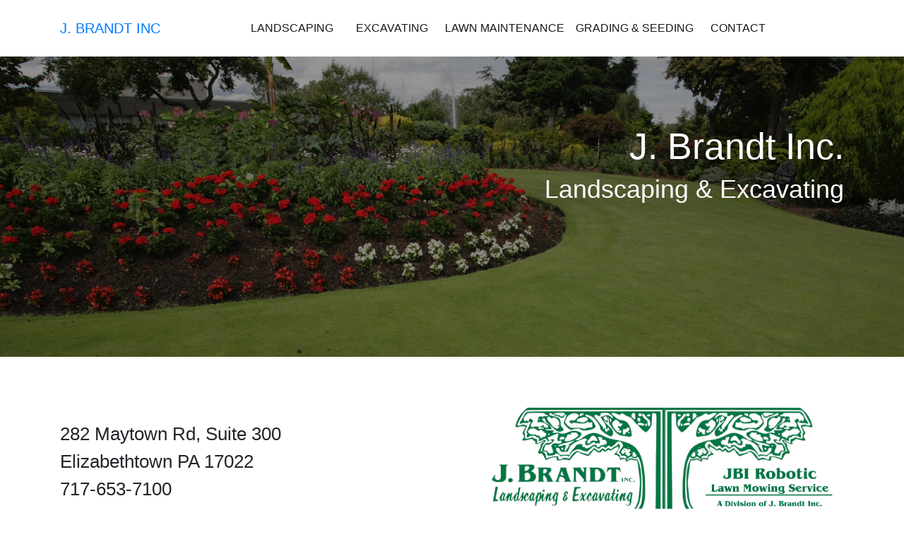

--- FILE ---
content_type: text/html; charset=utf-8
request_url: http://jbrandtinc.com/index.php
body_size: 3637
content:
<!DOCTYPE html>
<html lang="en">
    <head>
        <meta charset="utf-8"/>
        <meta http-equiv="X-UA-Compatible" content="IE=edge"/>
        <meta name="viewport" content="width=device-width, initial-scale=1, shrink-to-fit=no"/>
        <meta name="description" content=""/>
        <meta name="author" content=""/>
        <title>J. Brandt Inc.</title>
        <!-- Bootstrap core CSS -->
        <link href="bootstrap/css/bootstrap.css" rel="stylesheet"/>
        <!-- Custom styles for this template -->
        <link href="style.css" rel="stylesheet"/>
        <link rel="stylesheet" href="blocks.css"/>
        <link rel="stylesheet" href="../blocks.css"/>
    </head>
    <body>
        <div class="container">
</div>
        <!-- Bootstrap core JavaScript
    ================================================== -->
        <!-- Placed at the end of the document so the pages load faster -->
        <nav class="bg-white navbar navbar-expand-lg navbar-light py-lg-1 text-uppercase"> 
            <div class="container"> <a class="navbar-brand text-primary" href="index.php">j. brandt inc</a> 
                <button class="navbar-toggler" type="button" data-toggle="collapse" data-target="#navbarNavDropdown-6" aria-controls="navbarNavDropdown-6" aria-expanded="false" aria-label="Toggle navigation"> <span class="navbar-toggler-icon"></span> 
                </button>                 
                <div class="collapse navbar-collapse " id="navbarNavDropdown-6"> 
                    <ul class="ml-auto mr-auto navbar-nav"> 
                        <li class="active nav-item"> <a class="nav-link px-lg-3 py-lg-4" href="#landscaping">landscaping</a> 
                        </li>
                        <li class="active nav-item"> <a class="nav-link px-lg-3 py-lg-4" href="#excavating">Excavating</a> 
                        </li>
                        <li class="active nav-item"> <a class="nav-link py-lg-4" href="#lawnmaintenance">Lawn Maintenance</a> 
                        </li>
                        <li class="active nav-item"> <a class="nav-link py-lg-4" href="#gradingseeding">Grading & Seeding</a> 
                        </li>                         
                        <li class="active nav-item"> <a class="nav-link px-lg-3 py-lg-4" href="#contact">Contact</a> 
                        </li>                         
                    </ul>                     
                </div>                 
            </div>             
        </nav>
        <section class="background-cover background-left-top pb-5 position-relative pt-5" style="background-image:url('images/jbi-hdr.jpg');">
            <div class="container">
                <div class="row">
                    <div class="col-lg-12 col-xl-12 mb-5 mt-5 text-right">
                        <h1 class="text-white" style="font-size: calc(200% + 1vw + 1vh);">J. Brandt Inc.</h1>
                        <p class="display-4 font-weight-light lead mb-4 text-white" style="font-size: calc(100% + 1vh + 1vw);">Landscaping &amp; Excavating</p>
                    </div>
                    <div class="col-lg-12 col-xl-6 mb-5 mt-5 text-right">
</div>
                </div>
            </div>
        </section>
        <section class="pb-2 pt-2"> 
            <div class="container pb-5 pt-5"> 
                <div class="align-items-center row"> 
                    <div class="align-items-center align-items-lg-start align-items-md-center align-items-sm-center col-lg-6 d-flex d-lg-flex d-md-flex d-sm-flex flex-column flex-md-column flex-sm-column"> 
                        <h1> 282 Maytown Rd, Suite 300</h1>
                        <h1>Elizabethtown PA 17022</h1>
                        <h1>717-653-7100</h1>
                    </div>
                    <div class="col-lg-3 d-flex d-lg-flex d-md-flex d-sm-flex justify-content-center justify-content-lg-end justify-content-md-center justify-content-sm-center "> 
                        <img width="270" class="img-fluid"/>
                    </div>
                    <div class="col-lg-3 d-flex d-lg-flex d-md-flex d-sm-flex justify-content-center justify-content-lg-end justify-content-md-center justify-content-sm-center "> 
                        <img width="270" class="img-fluid mt-3 mt-md-3" src="images/Logo%20No%20BG.webp"/>
                        <img width="270" class="img-fluid mt-3 mt-md-3 " src="images/Logo%20Robotic.webp"/>
                    </div>                     
                </div>
                <div class="align-items-center row">
                    <div class="col-12 mt-4"> 
</div>                     
                </div>                 
            </div>             
        </section>
        <div class="container pb-4 pt-4">
            <div class="align-items-center row">
                <div class="col">
                    <hr class="border-secondary mb-0 mt-0"/> 
                </div>
                <div class="col-auto">
                    <div class="background-cover p-3" style="background-image: url('images/icons8-grass-48.png');"></div>                     
                </div>
                <div class="col">
                    <hr class="border-secondary mb-0 mt-0"/> 
                </div>
            </div>
        </div>
        <section id="landscaping">
                                                <div class="container pb-5 pt-5"> 
                        <section class="bg-light pb-5 pt-5"> 
                            <div class="container pb-4 pt-4"> 
                                <div class="align-items-center row"> 
                                    <div class="col-lg-6 ml-auto order-lg-2 py-3 text-center">
                                                                                    <img src="/cmsAdmin/uploads/jbi-landscaping.jpg" class="image-fit img-fluid img-shadow"/> 
                                                                            </div>                                     
                                    <div class="col-lg-5 order-lg-1 py-3">
                                        <h2 class="font-weight-bold mb-1">Landscaping</h2>
                                        <p class="font-weight-light mb-4"><p>We can provide all of your Planting, weeding, edging, mulching, spring &amp; fall cleanup, landscape renovations, pruning &amp; trimming.</p></p> <a href="#contact" class="btn btn-primary">Contact Us</a>
                                    </div>                                     
                                </div>                                 
                            </div>                             
                        </section>                         
                    </div>
                 
                             
                             
                             
                    </section>
        <div class="container pb-4 pt-4">
            <div class="align-items-center row">
                <div class="col">
                    <hr class="border-secondary mb-0 mt-0"/> 
                </div>
                <div class="col-auto">
                    <div class="background-cover p-3" style="background-image: url('images/icons8-grass-48.png');"></div>                     
                </div>
                <div class="col">
                    <hr class="border-secondary mb-0 mt-0"/> 
                </div>
            </div>
        </div>
        <section id="excavating">
                                                                            <div class="bg-light container pb-4 pt-4"> 
                        <div class="align-items-center row"> 
                            <div class="col-lg-6 mr-auto pb-3 pt-3 text-center"> 
                                                                    <img src="/cmsAdmin/uploads/excavating.jpg" class="image-fit img-fluid img-shadow"/> 
                                                            </div>                             
                            <div class="col-lg-5 pb-3 pt-3"> 
                                <h2 class="font-weight-bold mb-1">Excavating</h2>
                                <p class="font-weight-light mb-4"><p>Our Excavating Services include grading, storm water management, land clearing, stump removal.</p></p> <a href="#contact" class="btn btn-primary">Contact Us</a> 
                            </div>                             
                        </div>                         
                    </div>
                                                                                            </section>
        <div class="container pb-4 pt-4">
            <div class="align-items-center row">
                <div class="col">
                    <hr class="border-secondary mb-0 mt-0"/> 
                </div>
                <div class="col-auto">
                    <div class="background-cover p-3" style="background-image: url('images/icons8-grass-48.png');"></div>                     
                </div>
                <div class="col">
                    <hr class="border-secondary mb-0 mt-0"/> 
                </div>
            </div>
        </div>
        <section id="lawnmaintenance">
                                                                                                        <div class="container "> 
                        <section class="bg-light "> 
                            <div class="container pb-4 pt-4"> 
                                <div class="align-items-center row"> 
                                    <div class="col-lg-6 ml-auto order-lg-2 py-3 text-center"> 
                                                                                    <img src="/cmsAdmin/uploads/image.jpg" class="image-fit img-fluid img-shadow"/> 
                                         
                                    </div>                                     
                                    <div class="col-lg-5 order-lg-1 py-3"> 
                                        <h2 class="font-weight-bold mb-1">Lawn Maintenance</h2>
                                        <p class="font-weight-light mb-4"><p>We provide full service Residential and Commercial mowing, including robotic mowing. </p>
<p></p></p> <a href="#contact" class="btn btn-primary">Contact Us</a> 
                                    </div>                                     
                                </div>                                 
                            </div>                             
                        </section>                         
                    </div>
                                                         
        </section>
        <div class="container pb-4 pt-4">
            <div class="align-items-center row">
                <div class="col">
                    <hr class="border-secondary mb-0 mt-0"/> 
                </div>
                <div class="col-auto">
                    <div class="background-cover p-3" style="background-image: url('images/icons8-grass-48.png');"></div>                     
                </div>
                <div class="col">
                    <hr class="border-secondary mb-0 mt-0"/> 
                </div>
            </div>
        </div>
        <section id="gradingseeding"> 
                                                                                                                                    <div class="bg-light container pb-4 pt-4"> 
                        <div class="align-items-center row"> 
                            <div class="col-lg-6 mr-auto pb-3 pt-3 text-center"> 
                                                                    <img src="/cmsAdmin/uploads/grading-and-seeding.jpg" class="image-fit img-fluid img-shadow"/> 
                                 
                            </div>                             
                            <div class="col-lg-5 pb-3 pt-3"> 
                                <h2 class="font-weight-bold mb-1">Grading and Seeding</h2>
                                <p class="font-weight-light mb-4"><p>Fine grading, hydroseeding, new lawn installation, existing lawn repair, erosion blankets.</p></p> <a href="#contact" class="btn btn-primary">Contact Us</a> 
                            </div>                             
                        </div>                         
                    </div>                     
                                    </section>
        <div class="container pb-4 pt-4">
            <div class="align-items-center row">
                <div class="col">
                    <hr class="border-secondary mb-0 mt-0"/> 
                </div>
                <div class="col-auto">
                    <div class="background-cover p-3" style="background-image: url('images/icons8-grass-48.png');"></div>                     
                </div>
                <div class="col">
                    <hr class="border-secondary mb-0 mt-0"/> 
                </div>
            </div>
        </div>
        <section id="gallery">
            <div class="bg-light container pb-4 pt-4"> 
                <div class="align-items-center row"> 
                    <div class="col-lg-12 pb-3 pt-3"> 
                        <h2 class="font-weight-bold mb-1">Gallery</h2>
                        <p class="font-weight-light mb-4">View photos and descriptions of previous work we have completed.</p> <a href="gallery.php" class="btn btn-primary">View Gallery</a> 
                    </div>                     
                </div>                 
            </div>
        </section>
        <div class="container pb-4 pt-4">
            <div class="align-items-center row">
                <div class="col">
                    <hr class="border-secondary mb-0 mt-0"/> 
                </div>
                <div class="col-auto">
                    <div class="background-cover p-3" style="background-image: url('images/icons8-grass-48.png');"></div>                     
                </div>
                <div class="col">
                    <hr class="border-secondary mb-0 mt-0"/> 
                </div>
            </div>
        </div>
        <section class="bg-light pb-5 pt-5 text-center" id="contact"> 
            <div class="container"> 
                <section class="bg-light pb-5 pt-5"> 
                    <div class="container pb-4 pt-4"> 
                        <div class="align-items-center row"> 
                            <div class="bg-white col-lg-5 py-3"> 
                                <h4 class="font-weight-bold mb-4 text-uppercase">Contact us</h4> 
                                <div class="mb-5 no-gutters row">
                                    <div class="col-auto">
                                        <svg viewBox="0 0 24 24" fill="currentColor" height="24" width="24" class="mr-3 text-primary"> 
                                            <path d="M12 20.9l4.95-4.95a7 7 0 1 0-9.9 0L12 20.9zm0 2.828l-6.364-6.364a9 9 0 1 1 12.728 0L12 23.728zM12 13a2 2 0 1 0 0-4 2 2 0 0 0 0 4zm0 2a4 4 0 1 1 0-8 4 4 0 0 1 0 8z"></path>                                             
                                        </svg>                                         
                                    </div>
                                    <div class="col"><span class="text-secondary">282 Maytown Rd<br/>     Elizabethtown PA 17022<br/></span> 
                                    </div>
                                </div>
                                <div class="mb-5 no-gutters row">
                                    <div class="col-auto">
                                        <svg viewBox="0 0 24 24" fill="currentColor" height="24" width="24" class="mr-3 text-primary"> 
                                            <path d="M3 3h18a1 1 0 0 1 1 1v16a1 1 0 0 1-1 1H3a1 1 0 0 1-1-1V4a1 1 0 0 1 1-1zm17 4.238l-7.928 7.1L4 7.216V19h16V7.238zM4.511 5l7.55 6.662L19.502 5H4.511z"></path>                                             
                                        </svg>                                         
                                    </div>
                                    <div class="col"> <a href="mailto:contact@jbrandtinc.com" class="text-secondary">EMAIL</a> 
                                    </div>
                                </div>
                                <div class="mb-5 no-gutters row">
                                    <div class="col-auto">
                                        <svg viewBox="0 0 24 24" fill="currentColor" height="24" width="24" class="mr-3 text-primary"> 
                                            <path d="M9.366 10.682a10.556 10.556 0 0 0 3.952 3.952l.884-1.238a1 1 0 0 1 1.294-.296 11.422 11.422 0 0 0 4.583 1.364 1 1 0 0 1 .921.997v4.462a1 1 0 0 1-.898.995c-.53.055-1.064.082-1.602.082C9.94 21 3 14.06 3 5.5c0-.538.027-1.072.082-1.602A1 1 0 0 1 4.077 3h4.462a1 1 0 0 1 .997.921A11.422 11.422 0 0 0 10.9 8.504a1 1 0 0 1-.296 1.294l-1.238.884zm-2.522-.657l1.9-1.357A13.41 13.41 0 0 1 7.647 5H5.01c-.006.166-.009.333-.009.5C5 12.956 11.044 19 18.5 19c.167 0 .334-.003.5-.01v-2.637a13.41 13.41 0 0 1-3.668-1.097l-1.357 1.9a12.442 12.442 0 0 1-1.588-.75l-.058-.033a12.556 12.556 0 0 1-4.702-4.702l-.033-.058a12.442 12.442 0 0 1-.75-1.588z"></path>                                             
                                        </svg>                                         
                                    </div>
                                    <div class="col"> <a href="tel:717-653-7100" class="text-secondary">717-653-7100</a> 
                                    </div>
                                </div>                                 
                            </div>                             
                            <div class="col-lg-6 ml-auto py-3"> 
                                <div class="bg-white p-1 p-lg-1 shadow"> 
                                    <h4 class="font-weight-bold mb-4 text-uppercase">Send Us A message</h4>
                                    <iframe id="fb-iframe-JBrandt-Contact_page0" name="fb-iframe-JBrandt-Contact" class="rackforms-iframe" src="forms/JBrandt-Contact/page0.php" height="675px" width="100%" frameborder="0" scrolling="no" allowtransparency="false"></iframe>
                                </div>                                 
                            </div>                             
                        </div>                         
                    </div>                     
                </section>                 
            </div>             
        </section>
        <footer class="bg-dark pb-3 pt-3 small text-white">
            <div class="container">
                <div class="align-items-center row">
                    <div class="col-md pb-2 pt-2">
                        <p class="h4 mb-0 text-center">&copy; 2020. All Rights Reserved</p>
                        <p class="h4 mb-0 text-center">J. Brandt Inc.</p>
                    </div>
                </div>
            </div>
        </footer>
        <script src="assets/js/jquery.min.js"></script>
        <script src="assets/js/popper.js"></script>
        <script src="bootstrap/js/bootstrap.min.js"></script>
        <script>
            $(document).ready(function(){
              // Add smooth scrolling to all links
              $("a").on('click', function(event) {

                // Make sure this.hash has a value before overriding default behavior
                if (this.hash !== "") {
                  // Prevent default anchor click behavior
                  event.preventDefault();

                  // Store hash
                  var hash = this.hash;

                  // Using jQuery's animate() method to add smooth page scroll
                  // The optional number (800) specifies the number of milliseconds it takes to scroll to the specified area
                  $('html, body').animate({
                    scrollTop: $(hash).offset().top
                  }, 800, function(){

                    // Add hash (#) to URL when done scrolling (default click behavior)
                    window.location.hash = hash;
                  });
                } // End if
              });
            });
        </script>
    </body>
</html>


--- FILE ---
content_type: text/html; charset=UTF-8
request_url: http://jbrandtinc.com/forms/JBrandt-Contact/page0.php
body_size: 5299
content:

		<!DOCTYPE html>
<html xmlns="http://www.w3.org/1999/xhtml" lang="0" >
<head>
<meta name="viewport" content="width=device-width, initial-scale=1">
<meta http-equiv="Content-Type" content="text/html; charset=utf-8" />
<meta name="description" content="Powered By RackForms" />
<meta name="keywords" content="" />
<title>Form Page</title>
<link rel="stylesheet" type="text/css" href="formpage.css" media="screen" />
<link rel="stylesheet" type="text/css" href="print.css" media="print" />

<script type="text/javascript" src="js/jquery/jquery.min.js"></script>
<script type="text/javascript" src="js/jquery.validate/jquery.validate.min.js"></script>
<script type="text/javascript" src="js/jquery.validate/additional-methods.min.js"></script>


<!-- tinymce -->

<!-- val script -->
<script type="text/javascript">
	var phppath = '';
	var pageName = 'page0.xml';
	// error logic
	var showMessage = 0;
	var showAlert = 1;
	var showDefault = 1;
	var errorStyle = 3;
	var errorColor = "#ffebee";
	var jspopup_errormessage = "You have not completed this form correctly.\nPlease go back and review your answers.";
	var layout = 0;
	var tablemode = 0;
	
	
</script>

<style type="text/css">

label.error {
	background-color: #ffebee;
}

</style>

<script type="text/javascript">

//
// jQuery Validate
//

if(typeof($j) != "undefined") {
	$ = $j;
}

$(document).ready(function() {
	
	// validate signup form on keyup and submit
	var validator = $("#page0").validate({
	
		_showmessage: 0,
		_animateshow: false,
		
		rules: {
			
			Name: "required",Phone: {
				required: true,
				phoneUS: true,
			},Email: {
				required: true,
				email: true,
			},Confirm_Email: {
				required: true,
				email: true,
			},
			Service_Requested: "required",
		},
		
		messages: {
			
			Name: "This field is required.",Phone: {
				required: "This field is required.",
				pattern: 'Phone is not a valid phone number!',
				phoneUS: "Phone is not a valid phone number!",
			},Email: {
				required: "This field is required.",
				pattern: 'Email is not a valid email address!',
				email: "Email is not a valid email address!",
			},Confirm_Email: {
				required: "This field is required.",
				pattern: 'Confirm Email is not a valid email address!',
				email: "Confirm Email is not a valid email address!",
			},
			Service_Requested: "This field is required.",
		},
		
		// the errorPlacement has to take the table layout into account
		errorPlacement: function(error, element) {
			
			if ( element.is(":radio") ) {
				
				if(this._showmessage == 1) {
				
					if(this._animateshow == true) {
					
						// Animate
						$(error).animate({opacity: '0'},0).insertAfter( element.closest('label') ).animate({opacity: '1'},100);
					
					} else {
					
						// Appear
						error.insertAfter( element.closest('label') );
					
					}

				}
				
			} else if ( element.is(":checkbox") ) {
			
				if(this._showmessage == 1) {
				
					if(this._animateshow == true) {
					
						// Animate
						$(error).animate({opacity: '0'},0).insertAfter( element.closest('label')  ).animate({opacity: '1'},100);
					
					} else {
					
						// Appear
						error.insertAfter( element.closest('label') );
					
					}

				}
				
			} else {
			
				if(this._showmessage == 1) {

					if(this._animateshow == true) {
					
						// Animate
						$(error).animate({opacity: '0'},0).insertAfter(element).animate({opacity: '1'},100);
					
					} else {
					
						// Appear
						error.insertAfter( element );
					
					}
					
					// Do we have an overlap?
					
					var k = $(element).next('label'); // error label
					var j = $(element).closest("div[id^=fb_fld]").next(); // next field
					
					// No element next to, could be before.
					if(j.length == 0) {
						j = $(element).closest("div[id^=fb_fld]").prev(); // previous field
					}
					
					if(k.length != 0 && j.length != 0) {
					
						var rect1 = k.get(0).getBoundingClientRect(); // the error labels bounds
						var rect2 = j.get(0).getBoundingClientRect(); // the next elements bounds
						
						var overlap = !(rect1.right < rect2.left || 
				                rect1.left > rect2.right || 
				                rect1.bottom < rect2.top || 
				                rect1.top > rect2.bottom)
				                
				        if(overlap) {
						
							$('<br/>').insertAfter(element);
							
						}
						
					}
				
				}
				
			}
				
		},
		
		//submitHandler: function(form) {
		//	$("#page0").submit()
		//},
		
		invalidHandler: function(event, validator) {
			fb.enable_submit(); // also called by standard/legacy validation libraries.
		},
		
		// Add/Remove Valid and Invalid Classes from Wrappers. 
				
		highlight: function(element, errorClass) {

			$(element).parent().closest('.form-field-wrapper').addClass('error');
			$(element).parent().closest('.form-field-wrapper').removeClass('valid');
			
		},

		unhighlight: function(element, errorClass) {

			$(element).parent().closest('.form-field-wrapper').addClass('valid');
			$(element).parent().closest('.form-field-wrapper').removeClass('error');
			
		},
		
	});
	
});
</script>

<script type="text/javascript" src="xmlform.js"></script>
<script type="text/javascript" src="conditional.js"></script>
<script type="text/javascript" src="formflow.js"></script>
<script type="text/javascript" src="lib/utility.js"></script>


<!-- Google Web Fonts -->
<script type="text/javascript">
  WebFontConfig = {
    google: { families: [ 'Roboto' ] }
  };
  (function() {
    var wf = document.createElement('script');
    wf.src = ('https:' == document.location.protocol ? 'https' : 'http') +
      '://ajax.googleapis.com/ajax/libs/webfont/1/webfont.js';
    wf.type = 'text/javascript';
    wf.async = 'true';
    var s = document.getElementsByTagName('script')[0];
    s.parentNode.insertBefore(wf, s);
  })();
</script>

<style type="text/css">
/* makes sure buttons get styled as well */
input.btn { font-family: 'Roboto'; }
</style>

<!-- Google Web Fonts -->












<style type="text/css">
body { margin:5px;  font-family: 'Helvetica'; }
html { margin:5px; }
</style>

<!-- custom style -->
<style type="text/css">

span.error { background: #ffebee; } div.error { background-color:#ffebee; }

.req-star { color: #cc0000  }

div.validation-style-3-line, span.validation-style-3-line {
  border-top: 8px solid #ffebee;
  height: 1px;
  padding-top: 0;
  position: absolute;
  top: -12px;
  width: 104%;
  z-index: -1;
}
  		
.validation-style-3-icon {
  background-image: url("icons/validation/style-3/warning-icon-simple-16.png");
  height: 16px;
  position: absolute;
  right: -19px;
  top: -17px;
  width: 16px;
}

.validation-style-3-message { 
  position:absolute; 
  top:-15px; 
  right:26px; 
  height:16px; 
  font-size:10px; 
  font-weight:bold; 
  color:#A6A6A6
}

</style>

<!-- End Custom Style -->

<style type="text/css">

/* link colors */
.form-output-div a:link { color:#0D00AE; text-decoration:none; }
.form-output-div a:visited { color:#0D00AE; text-decoration:none; }
.form-output-div a:hover { color:#0D00AE; text-decoration:underline; }
.form-output-div a:active { color:#0D00AE; text-decoration:none; }

span.errormsg { color:#A6A6A6; }
</style>

<!--[if lte IE 8]>
<style type="text/css">
.btn { 	margin: 0; padding: 0 .70em; width: auto; overflow: visible; }
</style>
<![endif]-->




</head>
<body onload="importXML(getXmlUrl(), parseFormXml ,checkCookie()) ; ">
<a id="top"></a>





<!-- OUTPUT START -->

			
						
<!-- Global Style Override : Stone Style -->
						


<style type="text/css">

.section-head { width: 100% !important; height: auto !important; }
.body-copy { width: 100% !important; height: auto !important; }
	


* {
	box-sizing: border-box;
}

/* Form Field Wrappers *Not* In Buckets */
:not(.bucket) > .form-field-wrapper {
	padding: 6px !important;
	width:100% !important;
	margin-bottom: 5px !important;
	position: relative;
}

/* Form Fields *Not* In Buckets */
.form-control:not(.bucket-contained-field) {
	width:100% !important;
}

.form-field-wrapper-bucket {
    width: 100% !important;
}
			
label.error {
	background-color: transparent !important;
	color: red !important;
	font-weight: normal;
	margin-left: 10px;
	position: absolute !important;
	right: 5px !important;
	text-align: right !important;
	top: 8px !important;
	width: 80% !important;
}

br { display:block; height: 0px; }
			
div.error { background-color:#ffebee; border-radius: 0px !important;
	-webkit-transition: background-color 0.1s;
	transition: 		background-color 0.1s;
}

div.valid { background-color:transparent; border-radius: 0px !important;
	-webkit-transition: background-color 0.1s;
	transition: 		background-color 0.1s;
}

/* Field Types */
.type-calendar { margin-bottom:20px !important; }

/* Scale the radio/checkbox items up a touch */
input[type="radio"], input[type="checkbox"] { transform: scale(1.5); }

/* Survey Styles */
.survey { width:100% !important; }
.survey-header-row { }
.survey-response-header { background-color: transparent !important; text-align: center; }
.survey-response-row { }
.survey-response-input-field { }
.survey-question-text { background-color: transparent !important; }
.survey-question-response { background-color: transparent !important; }
.survey-responsive-question-text { }

/* Survey Styles */
.survey { width:100% !important; }

/* Calendar Styles */
.calendar-field-full { display: inline !important; }

.calendar-numeric-field-1 { width: 25% !important; display: inline !important; }
.calendar-numeric-field-2 { width: 25% !important; display: inline !important; }
.calendar-numeric-field-3 { width: 25% !important; display: inline !important; }

.calendar-select-field-1 { width: 30% !important; display: inline !important; }
.calendar-select-field-2 { width: 30% !important; display: inline !important; }
.calendar-select-field-3 { width: 30% !important; display: inline !important; }

.cal-anchor-full { display: inline !important; }
.cal-anchor-multi { display: inline !important; }

@media(max-width:640px) {

	.form-output-div {
	width: 100% !important;
}
	
	.bucket {
		height: inherit !important;
	}
	
	.type-bucket .form-field-wrapper {
		clear: both !important;
		float: left !important;
		left: unset !important;
		position: relative !important;
		top: unset !important;
		width: 100% !important;
	}
	
	.form-field-wrapper {
    	margin-left: 0px;
    	margin-bottom: 5px;
		padding: 6px;
    }
    
    .form-field-wrapper-bucket{
    	margin-bottom: 0px !important;
    }
			
	/* Calendar */
	.calendar-field-full { width:85% !important; display: inline !important; }
		
	.calendar-numeric-field-1 { width: 25% !important; display: inline !important; }
	.calendar-numeric-field-2 { width: 25% !important; display: inline !important; }
	.calendar-numeric-field-3 { width: 25% !important; display: inline !important; }
		
	.cal-anchor-full {
	  bottom: 23px;
	  display: block !important;
	  position: absolute;
	  right: 25px;
	}
			
	.cal-anchor-multi {
	  bottom: 23px;
	  display: block !important;
	  position: absolute;
	  right: 25px;
	}
		
	/* Survey Styles */
	.survey { width:100% !important; }
	.survey-header-row { display: none; }
	.survey-response-header { text-align: center; }
	.survey-response-row { display: block; margin-bottom: 20px; }
	.survey-response-input-field { float:left; margin-right: 10px; margin-top: 6px; }
	.survey-question-text { background-color: transparent !important; font-size: 149% !important; padding: 0 !important; }
	.survey-question-response { background-color: transparent !important; display: table-row; }
	.survey-responsive-question-text { display: block !important; float:left; line-height: 25px; }
		
	.type-survey .heading-main { margin-bottom: 10px; }
		
	/* Error Items */
		
	label.error {
		border-radius: 0 !important;
		left: -4px !important;
		line-height: 2 !important;
		padding: 0 !important;
		text-align: left !important;
		top: -4px !important;
		width: 80% !important;
	}
		
	.rf-field {
		width: 100% !important;
	}
			
	.section-head  {
		width: 100% !important;
	}
			
	.form-output-sortable div:not(.bucket-repeater-controls):not(.ajax-display-header):not(.ajax-display-element) {
		width: 100% !important;
	}
			
	.form-control {
		width: 100% !important;
	}

	.bucket-repeater-controls {
		right: 7px !important;
		top: -2px !important;
		width: unset !important;
	}
			
}
			
/* Override Style Specific */



form,input,textarea,select,option,button,form label,fieldset .heading-main,.body-copy {
	line-height: 1.5;
	font-weight: 400;
	-webkit-font-smoothing: antialiased;
	outline: none;
}

select {
	display: block;
	width: 100%;
	padding: 0.8rem 0.8rem;
	font-size: 1rem;
	line-height: 1.2;
	color: #55595c;
	background-color: #fff;
	background-image: none;
	background-clip: padding-box;
	border: 2px solid #e5e5e5;
	transition: border-color ease-in-out 0.15s, box-shadow ease-in-out 0.15s;
}

textarea {
	display: block;
	width: 100%;
	padding: 0.8rem 0.8rem;
	font-size: 1rem;
	line-height: 1.2;
	color: #55595c;
	background-color: #fff;
	background-image: none;
	background-clip: padding-box;
	border: 2px solid #e5e5e5;
	transition: border-color ease-in-out 0.15s, box-shadow ease-in-out 0.15s;
}

input[type="text"], input[type="email"], input[type="telephone"], input[type="date"], input[type="number"] {
	display: block;
	width: 100%;
	padding: 0.8rem 0.8rem;
	font-size: 1rem;
	line-height: 1.2;
	color: #55595c;
	background-color: #fff;
	background-image: none;
	background-clip: padding-box;
	border: 2px solid #e5e5e5;
	transition: border-color ease-in-out 0.15s, box-shadow ease-in-out 0.15s;
}

input[type="password"] {
	display: block;
	width: 100%;
	padding: 0.8rem 0.8rem;
	font-size: 1rem;
	line-height: 1.2;
	color: #55595c;
	background-color: #fff;
	background-image: none;
	background-clip: padding-box;
	border: 2px solid #e5e5e5;
	transition: border-color ease-in-out 0.15s, box-shadow ease-in-out 0.15s;
}

[type="checkbox"] {
	box-sizing: border-box;
	padding: 0;
	background-color: initial;
	margin: 3px 0.5ex;
	padding: initial;
	border: initial;
	transform: scale(1.5)
}

/* Add space between label and radio/checkbox field. */
.rf-multiselect-item-label {
	margin-left: 7px;
}

/* Give more room to multi-select items (checkbox, radio) */
.multiselect-item {
	padding: 7px;
}

[type="radio"] {
	box-sizing: border-box;
	padding: 0;
	background-color: initial;
	margin: 3px 0.5ex;
	padding: initial;
	border: initial;
	transform: scale(1.2)
}

input[type="submit"] {
	background-color: #f05523;
	border: 2px solid transparent;
	border-radius: 0.125rem;
	color: #fff;
	cursor: pointer;
	display: inline-block;
	font-size: 0.875rem;
	font-weight: 700;
	line-height: 1.25;
	max-width: 100%;
	overflow: hidden;
	padding: 1rem 6.2rem;
	text-align: center;
	text-overflow: ellipsis;
	text-transform: uppercase;
	transition: all 0.2s ease-in-out 0s;
	vertical-align: middle;
	white-space: nowrap;
}

input[type="submit"]:hover {
	background-color: #d23e0e;
	border-color: #c83b0e;
	color: #fff;
}

input[type="reset"] {
	background-color: #f05523;
	border: 2px solid transparent;
	border-radius: 0.125rem;
	color: #fff;
	cursor: pointer;
	display: inline-block;
	font-size: 0.875rem;
	font-weight: 700;
	line-height: 1.25;
	max-width: 100%;
	overflow: hidden;
	padding: 1rem 6.2rem;
	text-align: center;
	text-overflow: ellipsis;
	text-transform: uppercase;
	transition: all 0.2s ease-in-out 0s;
	vertical-align: middle;
	white-space: nowrap;
}

input[type="reset"]:hover {
	background-color: #d23e0e;
	border-color: #c83b0e;
	color: #fff;
}

input[type="button"] {
	background-color: #f05523;
	border: 2px solid transparent;
	border-radius: 0.125rem;
	color: #fff;
	cursor: pointer;
	display: inline-block;
	font-size: 0.875rem;
	font-weight: 700;
	line-height: 1.25;
	max-width: 100%;
	overflow: hidden;
	padding: 1rem 6.2rem;
	text-align: center;
	text-overflow: ellipsis;
	text-transform: uppercase;
	transition: all 0.2s ease-in-out 0s;
	vertical-align: middle;
	white-space: nowrap;
}

input[type="button"]:hover {
	background-color: #d23e0e;
	border-color: #c83b0e;
	color: #fff;
}


fieldset {
	border: 2px solid #e5e5e5;
}

fieldset legend {
	
}

@media(max-width:640px) {
	
	fieldset {
		height: inherit !important;
	}
		
}

.helper {
	margin-top: -10px;
}

.section-head {
	width: 100% !important;
	height: auto !important;
	font-size: 226% !important;
	color: #d23e0e !important;
	font-weight: lighter;
}

.heading-main label {
	font-size: 0.95rem !important;
	margin-right: 3rem;
	vertical-align: middle;
	margin-bottom: 0;
	font-weight: 700 !important;
	margin-bottom: 0.125rem;
}

.heading-main {
	font-size: 0.95rem !important;
	margin-right: 3rem;
	vertical-align: middle;
	margin-bottom: 0;
	font-weight: 700 !important;
	margin-bottom: 0.125rem;
}

.rf-multiselect-item-label {
	font-size: 12pt;
}

@media(max-width:640px) {
	
	input[type="submit"] {
		padding: 1rem 3.2rem;
		width: 100% !important;
	}
	
	input[type="button"] {
		padding: 1rem 3.2rem;
		width: 100% !important;
	}
	
	input[type="reset"] {
		padding: 1rem 3.2rem;
		width: 100% !important;
	}
	
}


		
  
			
.reschedule a>img{
	display:none;
}
			
</style>
			
<!-- End Global Style -->
			
<div id="form-output-div-page0" class="form-output-div ui form" style=" font-family: 'Roboto', DejaVu Sans, Arial, Helvetica, sans-serif;       width:500px;   ">
<form class="form-output-sortable" action="page0_process.php" method="post" enctype="application/x-www-form-urlencoded" name="page0" id="page0" target="_self" >


<!-- ~~~~~~~~~~~~~~~~ -->
<!-- FORM FIELD START -->
<!-- ~~~~~~~~~~~~~~~~ -->

<div id="fb_fld-Name" rf-field="true" class="form-field-wrapper  type-text" style="float:left; width:500px; margin-bottom:5px; " >
<div style=" " class="heading-main">
	<label for="Name" style="color:#222222; font-size:10pt;   font-weight:; ">Name<span class="req-star">&#42;</span>&nbsp;</label>
	<div style="position:relative">
		<div id="Name-validation-style-3-line" class="validation-style-3-line" style="display:none;">&nbsp;</div>
		<div id="Name-validation-style-3-icon" class="validation-style-3-icon" style="display:none;">&nbsp;</div>
		<div id="Name-validation-style-3-message" class="validation-style-3-message errormsg" style="display:none;">&nbsp;</div>
	</div>
</div>

<input   class="form-control fld-full" type="text"   name="Name" id="Name"   value=""  style=" color:#444444; width:150px;   "  />
<span class="tailtext"></span>

<div class="fbtooltip-Name fbtooltip" style="display:none;"></div>

<br />

</div>
<!-- Sortable Form Field End -->


<div style="clear:both;"></div><!-- Clear DIV -->



<!-- ~~~~~~~~~~~~~~~~ -->
<!-- FORM FIELD START -->
<!-- ~~~~~~~~~~~~~~~~ -->

<div id="fb_fld-Phone" rf-field="true" class="form-field-wrapper  type-text" style="float:left; width:500px; margin-bottom:5px; " >
<div style=" " class="heading-main">
	<label for="Phone" style="color:#222222; font-size:10pt;   font-weight:; ">Phone<span class="req-star">&#42;</span>&nbsp;</label>
	<div style="position:relative">
		<div id="Phone-validation-style-3-line" class="validation-style-3-line" style="display:none;">&nbsp;</div>
		<div id="Phone-validation-style-3-icon" class="validation-style-3-icon" style="display:none;">&nbsp;</div>
		<div id="Phone-validation-style-3-message" class="validation-style-3-message errormsg" style="display:none;">&nbsp;</div>
	</div>
</div>

<input   class="form-control fld-full" type="text"   name="Phone" id="Phone"   value=""  style=" color:#444444; width:150px;   "  />
<span class="tailtext"></span>

<div class="fbtooltip-Phone fbtooltip" style="display:none;"></div>

<br />

</div>
<!-- Sortable Form Field End -->


<div style="clear:both;"></div><!-- Clear DIV -->



<!-- ~~~~~~~~~~~~~~~~ -->
<!-- FORM FIELD START -->
<!-- ~~~~~~~~~~~~~~~~ -->

<div id="fb_fld-Email" rf-field="true" class="form-field-wrapper  type-text" style="float:left; width:500px; margin-bottom:5px; " >
<div style=" " class="heading-main">
	<label for="Email" style="color:#222222; font-size:10pt;   font-weight:; ">Email<span class="req-star">&#42;</span>&nbsp;</label>
	<div style="position:relative">
		<div id="Email-validation-style-3-line" class="validation-style-3-line" style="display:none;">&nbsp;</div>
		<div id="Email-validation-style-3-icon" class="validation-style-3-icon" style="display:none;">&nbsp;</div>
		<div id="Email-validation-style-3-message" class="validation-style-3-message errormsg" style="display:none;">&nbsp;</div>
	</div>
</div>

<input   class="form-control fld-full" type="text"   name="Email" id="Email"   value=""  style=" color:#444444; width:150px;   "  />
<span class="tailtext"></span>

<div class="fbtooltip-Email fbtooltip" style="display:none;"></div>

<br />

</div>
<!-- Sortable Form Field End -->


<div style="clear:both;"></div><!-- Clear DIV -->



<!-- ~~~~~~~~~~~~~~~~ -->
<!-- FORM FIELD START -->
<!-- ~~~~~~~~~~~~~~~~ -->

<div id="fb_fld-Confirm_Email" rf-field="true" class="form-field-wrapper  type-text" style="float:left; width:500px; margin-bottom:5px; " >
<div style=" " class="heading-main">
	<label for="Confirm_Email" style="color:#222222; font-size:10pt;   font-weight:; ">Confirm Email<span class="req-star">&#42;</span>&nbsp;</label>
	<div style="position:relative">
		<div id="Confirm_Email-validation-style-3-line" class="validation-style-3-line" style="display:none;">&nbsp;</div>
		<div id="Confirm_Email-validation-style-3-icon" class="validation-style-3-icon" style="display:none;">&nbsp;</div>
		<div id="Confirm_Email-validation-style-3-message" class="validation-style-3-message errormsg" style="display:none;">&nbsp;</div>
	</div>
</div>

<input   class="form-control fld-full" type="text"   name="Confirm_Email" id="Confirm_Email"   value=""  style=" color:#444444; width:150px;   "  />
<span class="tailtext"></span>

<div class="fbtooltip-Confirm_Email fbtooltip" style="display:none;"></div>

<br />

</div>
<!-- Sortable Form Field End -->


<div style="clear:both;"></div><!-- Clear DIV -->



<!-- ~~~~~~~~~~~~~~~~ -->
<!-- FORM FIELD START -->
<!-- ~~~~~~~~~~~~~~~~ -->

<div id="fb_fld-Service_Requested" rf-field="true" class="form-field-wrapper  type-textarea" style="float:left; width:500px; margin-bottom:5px; " >
<div style=" " class="heading-main">
	<label for="Service_Requested" style="color:#222222; font-size:10pt;   font-weight:; ">Please tell us what service you are interested in.<span class="req-star">&#42;</span>&nbsp;</label>
	<div style="position:relative">
		<div id="Service_Requested-validation-style-3-line" class="validation-style-3-line" style="display:none;">&nbsp;</div>
		<div id="Service_Requested-validation-style-3-icon" class="validation-style-3-icon" style="display:none;">&nbsp;</div>
		<div id="Service_Requested-validation-style-3-message" class="validation-style-3-message errormsg" style="display:none;">&nbsp;</div>
	</div>
</div>

<textarea   name="Service_Requested"  class="form-control fld-full" id="Service_Requested"    style="font-size:10pt; color:#444444; font-family:inherit; width:372px; height:84px;  "      ></textarea>
<div class="fbtooltip-Service_Requested fbtooltip" style="display:none;"></div>
<br />
</div>
<!-- Sortable Form Field End -->


<div style="clear:both;"></div><!-- Clear DIV -->



<!-- ~~~~~~~~~~~~~~~~ -->
<!-- FORM FIELD START -->
<!-- ~~~~~~~~~~~~~~~~ -->

<div id="fb_fld-Submit" rf-field="true" class="form-field-wrapper  type-submit" style="float:left; width:500px; margin-bottom:5px; " >

<style type="text/css" scoped>

#Submit{
background-color:green;
border-color:green;
}

#Submit:hover{
background-color:lightgreen;
border-color:green;
}

#Submit:focus{

}

</style>
		
<input name="Submit" id="Submit" style="" class="nolabel btn btn-primary  fld-full" type="submit"  value="Submit"  onclick="fb.disable_submit(event);"   />

</div>
<!-- Sortable Form Field End -->


<div style="clear:both;"></div><!-- Clear DIV -->


</form>

<div style="clear:both;"></div>
</div>

</body>
</html>


--- FILE ---
content_type: text/css
request_url: http://jbrandtinc.com/style.css
body_size: 93
content:
h1 {
    font-size: calc(40% + 1vw + 1vh);
}

.img-shadow {
    box-shadow: 6px 8px 29px;
}

--- FILE ---
content_type: text/css
request_url: http://jbrandtinc.com/forms/JBrandt-Contact/formpage.css
body_size: 3136
content:
/* RackForms CSS Version. 3.7 Build 912 */
/* Be sure to duplicate any changes made in this file to print.css as well! */

body {
	font-size: 9pt;
}

/* text styles */
.section-head {
	font-size: 18px;
}

.confirm-text {
	font-size: 18px;
}

.body-copy {
	font-size: 12px;
	font-weight: normal;
}

.heading-main {
	font-size: 12px;
}

.heading-sub {
	font-size: 12px;
	font-weight: normal;
}

.req-star {
	color: #CC0000;
	font-weight: bold;
	margin-left: 2px;
	font-size: inherit;
}

.helper {
	font-size: 7pt;
	font-weight: normal;
	margin-top: 2px;
}

.tailtext {
	font-size: 100%;
}

/* character counters */
.count-helper {
	font-size: 7pt;
	font-weight: normal;
	margin-top: 2px;
	color: #888888;
}

.count-helper-bold {
	font-size: 7pt;
	font-weight: bold;
	margin-top: 2px;
}

.count-helper-error {
	font-size: 7pt;
	font-weight: bold;
	margin-top: 2px;
	color: #CC0000;
}

/* Add custom paragraph spacing here */
p {
	margin-bottom: 10px;
	margin-top: 0px;
	padding: 0;
}

.form-field-wrapper {
	padding: 6px;
}

/* Bucket Classes */

.form-field-wrapper-bucket {
	padding: 0px;
}

.bucket-control-button {
	float: left;
}

.button-control-spacer {
	width: 10px;
}

.bucket-control-button-text-add {
	border: none;
	background-color: #5fb35f;
	padding: 6px 10px 6px 10px;
	border-radius: 6px;
	color: white;
	cursor: pointer;
	font-size: 95%;
	box-sizing: border-box;
}

.bucket-control-button-text-add:hover {
	background-color: #4d944d;
}

.bucket-control-button-text-remove {
	border: none;
	background-color: #db5252;
	padding: 6px 10px 6px 10px;
	border-radius: 6px;
	color: white;
	cursor: pointer;
	font-size: 95%;
	box-sizing: border-box;
	margin-right: 5px;
}

.bucket-control-button-text-remove:hover {
	background-color: #b34141;
}

/* Responsive-Mode Bucket Classes */

/* Remove Horizontal Padding So % Widths Work */

.responsive-bucket-item {
	padding-top: 6px !important;
	padding-bottom: 6px !important;
	padding-left: 0px !important;
	padding-right: 0px !important;
}

.responsive-bucket {
	height: auto !important;
}

.responsive-bucket .bucket-checkbox-clearing-div {
	clear: none !important;
}

.responsive-bucket input[type="text"] {
	width: 100% !important;
}

.responsive-bucket .form-field-wrapper {
	box-sizing: border-box;
    padding: 5px !important;
}

/* Bucket - Do Not Inline labelpos-top Items, Only labelpos-inline. This Ensures Horizontal Rows Of Radio Items Display That Way */

.responsive-bucket .labelpos-inline .checkbox {
	float: left;
}


/* Error messages, display */
span.errormsg {
	font-weight: bold;
	font-size: 85%;
	color: #cc0000;
	padding-left: 2px;
}

.err-msg {
	font-size: 12px;
	font-weight: bold;
	color: #CC0000;
	padding: 5px;
	clear: both;
}

div.error {
	border-radius: 5px;
	padding: 6px;
}

/* Form Element Styles | edit :focus for custom over states */
input[type="text"] {
	border: 1px solid #CFCFCF;
	padding: 4px;
}

input[type="password"] {
	border: 1px solid #CFCFCF;
	padding: 4px;
}

textarea {
	border: 1px solid #CFCFCF;
	padding: 4px;
}

input[type="submit"] {
	
}

select {
	
}

/* focus styles */
input:focus {
	
}

select:focus {
	
}

text:focus {
	
}

textarea:focus {
	
}

/* Box Sizing Compatible With Responsive Design, Same Style Used In Final Output */
.form-output-div input["type=text"] {
	box-sizing: border-box;
}

.form-output-div select {
	box-sizing: border-box;
}

.form-output-div textarea {
	box-sizing: border-box;
}

.form-output-div input {
	box-sizing: border-box;
}

/* Main Container */
.form-output-sortable {
	color: #222222;
}

.form-output {
	position: relative;
	color: #222222;
}

.form-output-div {
	position: relative;
	color: #222222;
}
/* Build 653 - Better match Confirmation Pages style to form pages */
.form-output-div li {
	margin-bottom: 5px;
	padding: 2px;
	list-style-position: outside;
}

.fb-sortable-clear {
	
}

/* AJAX */

.fb-ajax-loader {
	color: #dedede;
}

.ajax-display-table {
	width: 100%;
}

.ajax-display-header {
	float: left;
	padding: 8px;
	font-weight: bold;
}

.ajax-display-clear-header {
	clear: both;
	width: 100%;
	height: 1px;
	border-bottom: 1px solid #c8c8c8;
}

.ajax-display-element {
	float: left;
	padding: 8px;
}

.ajax-display-clear-row {
	clear: both;
	width: 100%;
	height: 1px;
	border-bottom: 1px solid #f2f2f2;
}

/* AJAX Responsive Classes */

@media screen and (max-width: 640px) {

}


.form-output-sortable ul {
	margin: 0px;
	padding: 0px;
}

.form-output-sortable li {
	margin-bottom: 5px;
	padding: 2px;
	list-style-position: outside;
}

.form-output  ul {
	margin: 10px 5px 10px 5px;
	padding: 5px;
	width: 96%;
	list-style-position: outside;
}

.form-output li {
	margin-bottom: 5px;
	padding: 2px;
	list-style-position: outside;
}

/* Form Components */
form label {
	font-size: inherit;
	font-weight: normal;
	text-align: left;
}

/* Webcam */
.webcam-action-button {
	
}

.webcam-viewer {
	margin-bottom: 5px;
}

.webcam-snapshot {
	margin-bottom: 5px;
}

.rf-multiselect-item-label {
	
}

/* Table Layout Mode Spacing */
.fb-tabelmode-clear {
	
}

.fb-tablemode-label {
	
}

/* Table Layout Mode */
.fb-tablemode-element {
	
}

.mobile-inline {
	display: none;
}

.mobile-block {
	display: none;
}

.desktop-inline {
	display: inline;
}

.desktop-block {
	display: block;
}

.desktop-cell {
	display: table-cell;
}

@media screen and (max-width: 520px) {
	.fb-tablemode-element {
		width: 100% !important;
	}
	.form-output-sortable .fb-checkbox-wrapper {
		width: 100% !important;
	}
	.form-output-sortable .body-copy {
		width: 100% !important;
	}
	.mobile-inline {
		display: inline;
	}
	.mobile-block {
		display: block;
	}
	.desktop-block {
		display: none;
	}
	.desktop-cell {
		display: none;
	}
	.desktop-inline {
		display: none;
	}
}

/* Datagrid */
.datagrid th {
	font-size: 12px;
}

.datagrid-row-label {
	font-size: 12px;
}

/* DIV based grid */
.datagrid-wrapper {
	border-bottom: 10px solid #f8f8f8;
	border-top: 10px solid #529bcc;
	font-family: Arial, Gadget, sans-serif;
	margin: 60px 0;
	padding: 5px;
}

.datagrid-label-row {
	color: #999;
	width: 13%;
	padding: 8px 15px 6px;
}

.datagrid-label-header {
	color: #999;
	width: 20%;
	padding: 8px 15px 6px;
}

.datagrid-row-item {
	color: #529BCC;
	width: 20%;
	padding: 8px 15px 6px;
}

.datagrid-column-calendar {
	width: 80% !important;
}

/* PDF Page Breaks */
div.pdf-page-break {
	color: #fff;
	page-break-before: always;
}

/* PDF based grid */
.datagrid-pdf th {
	font-size: 12px;
}

.datagrid-pdf-row-label {
	font-size: 12px;
}

.datagrid-pdf-wrapper {
	/*border-top: 10px solid #529bcc !important;
  border-bottom: 5px solid #529bcc !important;*/
	font-family: Arial, Gadget, sans-serif;
	margin: 5px 0;
	padding: 2px 5px 30px 2px;
	width: 100%; /* 795 For Full Page PDF Display */
}

.datagrid-pdf-label-row {
	color: #999;
	padding: 8px 15px 6px;
}

.datagrid-pdf-label-header {
	color: #999;
	padding: 8px 15px 6px;
}

.datagrid-pdf-row-item {
	color: #529BCC;
	padding: 8px 15px 6px;
	border-bottom: 1px solid #f2f2f2;
	font-size: 12pt;
}

fieldset {
	border: 1px solid #a2a2a2;
}

/* IE / Section 508 Compliance Fix */

legend { max-width: 100%; }

/* element programmable styles */
.fieldwidth-0 {
	width: auto;
}

.fieldwidth-1 {
	width: 100px;
}

.fieldwidth-2 {
	width: 200px;
}

.fieldwidth-3 {
	width: 300px;
}

.fieldwidth-4 {
	width: 400px;
}

/* moz link outline */
:focus {
	-moz-outline-style: none;
}

/* Dynamic Form Elements */
.dynamic-form-elements-label {
	
}

.dynamic-form-elements-field-wrapper {
	
}

.dynamic-form-elements-text {
	color: #444444;
	height: 16px;
	width: 148px;
}

/* jQuery Validate */
label.error {
	border: 1px solid red;
	border-radius: 5px;
	color: black;
	float: none;
	font-family: inherit;
	font-weight: normal;
	margin-left: 10px;
	padding: 5px 12px;
}

.ASP_RequiredField {
	color: red;
}

/* Change this style for any images brought in via the Image elements Database Image Properties setting. */
.rf-form-image {
	padding: 3px;
	border: 1px solid #f2f2f2;
	margin: 3px;
}

/* Tooltips */
.tooltip-button {
	vertical-align: middle;
}

/* PDF Upload Styles */
.PDF_FormField_Text {
	border: 0;
	background-color: #dce4fe;
}

.PDF_FormField_Textarea {
	border: 0;
	background-color: #dce4fe;
}

/* Password Strength */
#pws_progressbar {
	background-color: white;
	border-left: 1px solid #ccc;
	border-right: 1px solid #ccc;
	border-top: 1px solid #ccc;
	border-top-left-radius: 8px;
	border-top-right-radius: 8px;
	display: block;
	height: 48px;
	margin-top: 5px;
	overflow: hidden;
	width: 388px;
}

#pws_progress {
	display: block;
	height: 100px;
	width: 0%;
}

.pws_progressbarValid {
	background-color: green;
	background-image: -o-linear-gradient(-90deg, #8AD702 0%, #389100 100%);
	background-image: -moz-linear-gradient(-90deg, #8AD702 0%, #389100 100%);
	background-image: -webkit-linear-gradient(-90deg, #8AD702 0%, #389100 100%);
	background-image: -ms-linear-gradient(-90deg, #8AD702 0%, #389100 100%);
	background-image: linear-gradient(-90deg, #8AD702 0%, #389100 100%);
}

.pws_progressbarInvalid {
	background-color: red;
	background-image: -o-linear-gradient(-90deg, #F94046 0%, #92080B 100%);
	background-image: -moz-linear-gradient(-90deg, #F94046 0%, #92080B 100%);
	background-image: -webkit-linear-gradient(-90deg, #F94046 0%, #92080B 100%);
	background-image: -ms-linear-gradient(-90deg, #F94046 0%, #92080B 100%);
	background-image: linear-gradient(-90deg, #F94046 0%, #92080B 100%);
}

#pws_status {
	background-color: white;
	border: 1px solid #ccc;
	border-bottom-left-radius: 8px;
	border-bottom-right-radius: 8px;
	height: 78px;
	width: 388px;
}

#pws_complexityLabel {
	color: #666;
	font-size: 20px;
	line-height: 30px;
	margin-top: -21px;
	text-align: center;
	width: 100%;
}

#pws_complexity {
	color: #444;
	font-family: "Helvetica Neue", "Helvetica", Arial, sans-serif;
	font-size: 45px;
	font-weight: bold;
	line-height: 74px;
	margin-top: -11px;
	text-align: center;
	width: 100%;
}

/* Survey Trigger */
.survey-trigger-text-area {
	border: 1px solid #c9c9c9;
	border-radius: 3px;
	color: #444444;
	font-family: inherit;
	font-size: 10pt;
	height: 78px;
	padding: 4px;
	width: 280px;
}

.survey-trigger-text-field {
	border: 1px solid #c9c9c9;
	border-radius: 3px;
	color: #444444;
	font-size: 10pt;
	height: 22px;
	padding: 4px;
	width: 280px;
}

.survey-trigger-required {
	color: red;
	font-size: 10pt;
}

.survey-trigger-label {
	color: #444;
	font-size: 10pt;
}

.survey-trigger-row {
	
}

.survey-trigger-td {
	border-top: 1px solid #f1f1f1;
	padding: 10px;
}

/* Build 924 - Prefab Elements */

.survey-scale-question-text {
	font-size: 150%;
	display: -webkit-box;
	display: -moz-box;
	display: -webkit-flex;
	display: -ms-flexbox;
	display: flex;
	box-pack: justify;
	-webkit-box-pack: justify;
}

.survey-scale-content-container {
	display: -webkit-box;
	display: -moz-box;
	display: -webkit-flex;
	display: -ms-flexbox;
	display: flex;
	width: 100%;
}

.survey-scale-label-column {
	-webkit-box-align: stretch;
	box-align: stretch;
	-webkit-align-items: stretch;
	align-items: stretch;
	display: -webkit-box;
	display: -moz-box;
	display: -webkit-flex;
	display: -ms-flexbox;
	display: flex;
	-webkit-box-flex: 1;
	box-flex: 1;
	-webkit-flex-grow: 1;
	flex-grow: 1;
	-webkit-box-orient: vertical;
	box-orient: vertical;
	-webkit-flex-direction: column;
	flex-direction: column;
	text-align: center;
	max-width: 20%;
}

.survey-scale-placeholder {
	-webkit-box-align: center;
	box-align: center;
	-webkit-align-items: center;
	align-items: center;
	display: -webkit-box;
	display: -moz-box;
	display: -webkit-flex;
	display: -ms-flexbox;
	display: flex;
	box-pack: center;
	-webkit-box-pack: center;
	-webkit-justify-content: center;
	justify-content: center;
	min-height: 3em;
}

.survey-scale-text {
	font-size: 120%;
	padding: 0 5px;
	-webkit-box-align: center;
	box-align: center;
	-webkit-align-items: center;
	align-items: center;
	display: -webkit-box;
	display: -moz-box;
	display: -webkit-flex;
	display: -ms-flexbox;
	display: flex;
	box-pack: center;
	-webkit-box-pack: center;
	-webkit-justify-content: center;
	justify-content: center;
	min-height: 3em;
}

.survey-scale-questions {
	display: contents;
}

.survey-scale-column {
	-webkit-box-align: stretch;
	box-align: stretch;
	-webkit-align-items: stretch;
	align-items: stretch;
	display: -webkit-box;
	display: -moz-box;
	display: -webkit-flex;
	display: -ms-flexbox;
	display: flex;
	-webkit-box-flex: 1;
	box-flex: 1;
	-webkit-flex-grow: 1;
	flex-grow: 1;
	-webkit-box-orient: vertical;
	box-orient: vertical;
	-webkit-flex-direction: column;
	flex-direction: column;
	text-align: center;
}

.survey-scale-label {
	font-size: 110%;
	-webkit-box-align: center;
	box-align: center;
	-webkit-align-items: center;
	align-items: center;
	display: -webkit-box;
	display: -moz-box;
	display: -webkit-flex;
	display: -ms-flexbox;
	display: flex;
	box-pack: center;
	-webkit-box-pack: center;
	-webkit-justify-content: center;
	justify-content: center;
	min-height: 3em;
}

.survey-scale-input {
	background-color: #fafafa;
	-webkit-box-align: center;
	box-align: center;
	-webkit-align-items: center;
	align-items: center;
	display: -webkit-box;
	display: -moz-box;
	display: -webkit-flex;
	display: -ms-flexbox;
	display: flex;
	box-pack: center;
	-webkit-box-pack: center;
	-webkit-justify-content: center;
	justify-content: center;
	min-height: 3em;
}

--- FILE ---
content_type: text/css
request_url: http://jbrandtinc.com/forms/JBrandt-Contact/print.css
body_size: 2733
content:
/* RackForms CSS Version. 3.7 Build 912 */
/* Be sure to duplicate any changes made in this file to print.css as well! */
body {
	font-size: 9pt;
}

/* text styles */
.section-head {
	font-size: 18px;
}

.confirm-text {
	font-size: 18px;
}

.body-copy {
	font-size: 12px;
	font-weight: normal;
}

.heading-main {
	font-size: 12px;
}

.heading-sub {
	font-size: 12px;
	font-weight: normal;
}

.req-star {
	color: #CC0000;
	font-weight: bold;
	margin-left: 2px;
	font-size: inherit;
}

.helper {
	font-size: 7pt;
	font-weight: normal;
	margin-top: 2px;
}

.tailtext {
	font-size: 75%;
}

/* character counters */
.count-helper {
	font-size: 7pt;
	font-weight: normal;
	margin-top: 2px;
	color: #888888;
}

.count-helper-bold {
	font-size: 7pt;
	font-weight: bold;
	margin-top: 2px;
}

.count-helper-error {
	font-size: 7pt;
	font-weight: bold;
	margin-top: 2px;
	color: #CC0000;
}

/* Add custom paragraph spacing here */
p {
	margin-bottom: 10px;
	margin-top: 0px;
	padding: 0;
}

/* form element styles | edit :focus for custom over states */
input[type="text"] {
	border: 1px solid #CCCCCC;
}

input[type="password"] {
	border: 1px solid #CCCCCC;
}

input[type="submit"] {
	border: 1px solid #CCCCCC;
	cursor: pointer;
}

select {
	border: 1px solid #CCCCCC;
}

text {
	border: 1px solid #CCCCCC;
}

textarea {
	border: 1px solid #CCCCCC;
}

/* focus styles */
input:focus {
	
}

select:focus {
	
}

text:focus {
	
}

textarea:focus {
	
}

/* main container */
.form-output-sortable {
	color: #222222;
}

.form-output {
	position: relative;
	color: #222222;
}

.form-output-div {
	position: relative;
	color: #222222;
}
/* Build 653 - Better match Confirmaiton Pages style to form pages */
.form-output-div li {
	margin-bottom: 5px;
	padding: 2px;
	list-style-position: outside;
}

/* Build 908 - Box Sizing Compatible With Responsive Design, Same Style Used In Final Output */
.form-output-div input[ "type=text "] {
	box-sizing: border-box;
}

.form-output-div select {
	box-sizing: border-box;
}

.form-output-div textarea {
	box-sizing: border-box;
}

.form-output-div input {
	box-sizing: border-box;
}

.fb-sortable-clear {
	
}

/* AJAX */
.fb-ajax-loader {
	color: #dedede;
}

/* list item */
/* li { } */
/*.form-output-sortable ul { margin:10px 5px 10px 5px; padding:5px; width:96%; list-style-position:outside; } PRE-645 */
.form-output-sortable ul {
	margin: 0px;
	padding: 0px;
}

.form-output-sortable li {
	margin-bottom: 5px;
	padding: 2px;
	list-style-position: outside;
}

.form-output  ul {
	margin: 10px 5px 10px 5px;
	padding: 5px;
	width: 96%;
	list-style-position: outside;
}

.form-output li {
	margin-bottom: 5px;
	padding: 2px;
	list-style-position: outside;
}

/* Form Components */
form label {
	font-size: inherit;
	font-weight: normal;
	text-align: left;
}

/* Webcam */
.webcam-action-button {
	
}

.webcam-viewer {
	margin-bottom: 5px;
}

.webcam-snapshot {
	margin-bottom: 5px;
}

.rf-multiselect-item-label {
	
}

/* Table Layout Mode Spacing */
.fb-tabelmode-clear {
	
}

.fb-tablemode-label {
	
}

/* Table Layout Mode */
.fb-tablemode-element {
	
}

.mobile-inline {
	display: none;
}

.mobile-block {
	display: none;
}

.desktop-inline {
	display: inline;
}

.desktop-block {
	display: block;
}

.desktop-cell {
	display: table-cell;
}

@media screen and (max-width: 520px) {
	.fb-tablemode-element {
		width: 100% !important;
	}
	.form-output-sortable .fb-checkbox-wrapper {
		width: 100% !important;
	}
	.form-output-sortable .body-copy {
		width: 100% !important;
	}
	.mobile-inline {
		display: inline;
	}
	.mobile-block {
		display: block;
	}
	.desktop-block {
		display: none;
	}
	.desktop-cell {
		display: none;
	}
	.desktop-inline {
		display: none;
	}
}

/* Datagrid */
.datagrid th {
	font-size: 12px;
}

.datagrid-row-label {
	font-size: 12px;
}

/* DIV based grid */
.datagrid-wrapper {
	border-bottom: 10px solid #f8f8f8;
	border-top: 10px solid #529bcc;
	font-family: Arial, Gadget, sans-serif;
	margin: 60px 0;
	padding: 5px;
}

.datagrid-label-row {
	color: #999;
	width: 13%;
	padding: 8px 15px 6px;
}

.datagrid-label-header {
	color: #999;
	width: 20%;
	padding: 8px 15px 6px;
}

.datagrid-row-item {
	color: #529BCC;
	width: 20%;
	padding: 8px 15px 6px;
}

/* PDF Page Breaks */
div.pdf-page-break {
	color: #fff;
	page-break-before: always;
}

/* PDF based grid */
.datagrid-pdf th {
	font-size: 12px;
}

.datagrid-pdf-row-label {
	font-size: 12px;
}

.datagrid-pdf-wrapper {
	/*border-top: 10px solid #529bcc !important;
  border-bottom: 5px solid #529bcc !important;*/
	font-family: Arial, Gadget, sans-serif;
	margin: 5px 0;
	padding: 2px 5px 30px 2px;
	width: 100%; /* 795 For Full Page PDF Display */
}

.datagrid-pdf-label-row {
	color: #999;
	padding: 8px 15px 6px;
}

.datagrid-pdf-label-header {
	color: #999;
	padding: 8px 15px 6px;
}

.datagrid-pdf-row-item {
	color: #529BCC;
	padding: 8px 15px 6px;
	border-bottom: 1px solid #f2f2f2;
	font-size: 12pt;
}

fieldset {
	border: 1px solid #a2a2a2;
}

/* error messages, display */
span.errormsg {
	font-weight: bold;
	font-size: 85%;
	color: #cc0000;
	padding-left: 2px;
}
/* php error element */
.err-msg {
	font-size: 12px;
	font-weight: bold;
	color: #CC0000;
	padding: 5px;
	clear: both;
}

div.error {
	border-radius: 5px;
	padding: 1px;
}

/* element programmable styles */
.fieldwidth-0 {
	width: auto;
}

.fieldwidth-1 {
	width: 100px;
}

.fieldwidth-2 {
	width: 200px;
}

.fieldwidth-3 {
	width: 300px;
}

.fieldwidth-4 {
	width: 400px;
}

/* moz link outline */
:focus {
	-moz-outline-style: none;
}

/* Dynamic Form Elements */
.dynamic-form-elements-label {
	
}

.dynamic-form-elements-field-wrapper {
	
}

.dynamic-form-elements-text {
	color: #444444;
	height: 16px;
	width: 148px;
}

/* jQuery Validate */
label.error {
	background-color: red;
	border-radius: 5px 5px 5px 5px;
	color: white;
	float: none;
	font-weight: normal;
	margin-left: 10px;
	padding: 5px 12px;
}

.ASP_RequiredField {
	color: red;
}

/* Change this style for any images brought in via the Image elements Database Image Properties setting. */
.rf-form-image {
	padding: 3px;
	border: 1px solid #f2f2f2;
	margin: 3px;
}

/* Tooltips */
.tooltip-button {
	vertical-align: middle;
}

/* PDF Upload Styles */
.PDF_FormField_Text {
	border: 0;
	background-color: #dce4fe;
}

.PDF_FormField_Textarea {
	border: 0;
	background-color: #dce4fe;
}

/* Password Strength */
#pws_progressbar {
	background-color: white;
	border-left: 1px solid #ccc;
	border-right: 1px solid #ccc;
	border-top: 1px solid #ccc;
	border-top-left-radius: 8px;
	border-top-right-radius: 8px;
	display: block;
	height: 48px;
	margin-top: 5px;
	overflow: hidden;
	width: 388px;
}

#pws_progress {
	display: block;
	height: 100px;
	width: 0%;
}

.pws_progressbarValid {
	background-color: green;
	background-image: -o-linear-gradient(-90deg, #8AD702 0%, #389100 100%);
	background-image: -moz-linear-gradient(-90deg, #8AD702 0%, #389100 100%);
	background-image: -webkit-linear-gradient(-90deg, #8AD702 0%, #389100 100%);
	background-image: -ms-linear-gradient(-90deg, #8AD702 0%, #389100 100%);
	background-image: linear-gradient(-90deg, #8AD702 0%, #389100 100%);
}

.pws_progressbarInvalid {
	background-color: red;
	background-image: -o-linear-gradient(-90deg, #F94046 0%, #92080B 100%);
	background-image: -moz-linear-gradient(-90deg, #F94046 0%, #92080B 100%);
	background-image: -webkit-linear-gradient(-90deg, #F94046 0%, #92080B 100%);
	background-image: -ms-linear-gradient(-90deg, #F94046 0%, #92080B 100%);
	background-image: linear-gradient(-90deg, #F94046 0%, #92080B 100%);
}

#pws_status {
	background-color: white;
	border: 1px solid #ccc;
	border-bottom-left-radius: 8px;
	border-bottom-right-radius: 8px;
	height: 78px;
	width: 388px;
}

#pws_complexityLabel {
	color: #666;
	font-size: 20px;
	line-height: 30px;
	margin-top: -21px;
	text-align: center;
	width: 100%;
}

#pws_complexity {
	color: #444;
	font-family: "Helvetica Neue", "Helvetica", Arial, sans-serif;
	font-size: 45px;
	font-weight: bold;
	line-height: 74px;
	margin-top: -11px;
	text-align: center;
	width: 100%;
}

/* Survey Trigger */
.survey-trigger-text-area {
	border: 1px solid #c9c9c9;
	border-radius: 3px;
	color: #444444;
	font-family: inherit;
	font-size: 10pt;
	height: 78px;
	padding: 4px;
	width: 280px;
}

.survey-trigger-text-field {
	border: 1px solid #c9c9c9;
	border-radius: 3px;
	color: #444444;
	font-size: 10pt;
	height: 22px;
	padding: 4px;
	width: 280px;
}

.survey-trigger-required {
	color: red;
	font-size: 10pt;
}

.survey-trigger-label {
	color: #444;
	font-size: 10pt;
}

.survey-trigger-row {
	
}

.survey-trigger-td {
	border-top: 1px solid #f1f1f1;
	padding: 10px;
}


/* Build 924 - Prefab Elements */

.survey-scale-question-text {
	font-size: 150%;
	display: -webkit-box;
	display: -moz-box;
	display: -webkit-flex;
	display: -ms-flexbox;
	display: flex;
	box-pack: justify;
	-webkit-box-pack: justify;
}

.survey-scale-content-container {
	display: -webkit-box;
	display: -moz-box;
	display: -webkit-flex;
	display: -ms-flexbox;
	display: flex;
	width: 100%;
}

.survey-scale-label-column {
	-webkit-box-align: stretch;
	box-align: stretch;
	-webkit-align-items: stretch;
	align-items: stretch;
	display: -webkit-box;
	display: -moz-box;
	display: -webkit-flex;
	display: -ms-flexbox;
	display: flex;
	-webkit-box-flex: 1;
	box-flex: 1;
	-webkit-flex-grow: 1;
	flex-grow: 1;
	-webkit-box-orient: vertical;
	box-orient: vertical;
	-webkit-flex-direction: column;
	flex-direction: column;
	text-align: center;
	max-width: 20%;
}

.survey-scale-placeholder {
	-webkit-box-align: center;
	box-align: center;
	-webkit-align-items: center;
	align-items: center;
	display: -webkit-box;
	display: -moz-box;
	display: -webkit-flex;
	display: -ms-flexbox;
	display: flex;
	box-pack: center;
	-webkit-box-pack: center;
	-webkit-justify-content: center;
	justify-content: center;
	min-height: 3em;
}

.survey-scale-text {
	font-size: 120%;
	padding: 0 5px;
	-webkit-box-align: center;
	box-align: center;
	-webkit-align-items: center;
	align-items: center;
	display: -webkit-box;
	display: -moz-box;
	display: -webkit-flex;
	display: -ms-flexbox;
	display: flex;
	box-pack: center;
	-webkit-box-pack: center;
	-webkit-justify-content: center;
	justify-content: center;
	min-height: 3em;
}

.survey-scale-questions {
	display: contents;
}

.survey-scale-column {
	-webkit-box-align: stretch;
	box-align: stretch;
	-webkit-align-items: stretch;
	align-items: stretch;
	display: -webkit-box;
	display: -moz-box;
	display: -webkit-flex;
	display: -ms-flexbox;
	display: flex;
	-webkit-box-flex: 1;
	box-flex: 1;
	-webkit-flex-grow: 1;
	flex-grow: 1;
	-webkit-box-orient: vertical;
	box-orient: vertical;
	-webkit-flex-direction: column;
	flex-direction: column;
	text-align: center;
}

.survey-scale-label {
	font-size: 110%;
	-webkit-box-align: center;
	box-align: center;
	-webkit-align-items: center;
	align-items: center;
	display: -webkit-box;
	display: -moz-box;
	display: -webkit-flex;
	display: -ms-flexbox;
	display: flex;
	box-pack: center;
	-webkit-box-pack: center;
	-webkit-justify-content: center;
	justify-content: center;
	min-height: 3em;
}

.survey-scale-input {
	background-color: #fafafa;
	-webkit-box-align: center;
	box-align: center;
	-webkit-align-items: center;
	align-items: center;
	display: -webkit-box;
	display: -moz-box;
	display: -webkit-flex;
	display: -ms-flexbox;
	display: flex;
	box-pack: center;
	-webkit-box-pack: center;
	-webkit-justify-content: center;
	justify-content: center;
	min-height: 3em;
}

--- FILE ---
content_type: application/javascript
request_url: http://jbrandtinc.com/forms/JBrandt-Contact/xmlform.js
body_size: 9782
content:
/* From scottandrew.com via simon.incutio.com */

var __DEBUG_VALIDATION = false;

var cachedBackgroundColor = [];

function addEvent(obj, evType, fn, useCapture) {
	if (obj && obj.addEventListener) {
		obj.addEventListener(evType, fn, useCapture);
		return true;
	} else if (obj && obj.attachEvent) {
		var r = obj.attachEvent("on" + evType, fn);
		return r;
	} else {
		// alert('Handler could not be attached');
		return false;
	}
};

// capture the event type (used for blur events)
var formevent;

// fetch xml file
var xmlDoc;
function importXML(url, func) {
	xmlDoc = false;
	// branch for native XMLHttpRequest object
	if (window.XMLHttpRequest && !(window.ActiveXObject)) {
		try {
			xmlDoc = new XMLHttpRequest();
		} catch (e) {
			xmlDoc = false;
		}
		// branch for IE/Windows ActiveX version
	} else if (window.ActiveXObject) {
		try {
			xmlDoc = new ActiveXObject("Msxml2.XMLHTTP");
		} catch (e) {
			try {
				xmlDoc = new ActiveXObject("Microsoft.XMLHTTP");
			} catch (e) {
				xmlDoc = false;
			}
		}
	}
	if (xmlDoc) {
		xmlDoc.onreadystatechange = processReqChange;
		xmlDoc.open("GET", url, true);
		xmlDoc.send("");
	}
};

/**
 * Get document name and calculate xml document to be imported.
 */
function getXmlUrl() {

	// Build 631
	var d = new Date();
	var randts = d.getTime();
	url = phppath + pageName + '?rand=' + randts;
	//alert(url);
	return url;
};

function processReqChange() {
	// only if req shows "loaded"
	if (xmlDoc.readyState == 4) {
		// only if "OK"
		if (xmlDoc.status == 200) {
			parseFormXml();
		} else {
			alert("There was a problem retrieving the XML data:\n"
					+ xmlDoc.statusText);
		}
	}
};

// parse form
function parseFormXml() {
	
	form = document.getElementById(xmlDoc.responseXML.documentElement
			.getAttribute('id'));
	xmlDoc = xmlDoc.responseXML;
	
	// external lib check
	if (form === null) {
		// prototype
		if (typeof Prototype !== 'undefined') {
			form = $(xmlDoc.documentElement.getAttribute('id'));
		}
	}
	
	// If null, Warn User.
	
	if(form == null){
		
		alert("Invalid Form Validation Configuration. Please Check The `Page ID` And `Name` Properties In The Form Editor To Make Sure No Periods (.) Exist In The Value.")

	}
	
	//onsubmit, form is checked
	
	if (!addEvent(form, 'submit', checkForm, false)) { // if using an image as submit
		
		addEvent(form, 'click', checkForm, false); // look for click event instead
	
	}
	
	validators = new Array();
	elements = xmlDoc.getElementsByTagName('element');
	
	// Create element validator objects and add to array
	for ( var i = 0; i < elements.length; i++) {
		
		val = new ElementValidator(elements[i]);
		validators[val.id] = val;

		if(val.element != null){
			
			if(val.element.type == 'radio' || val.element.type == 'checkbox'){
				
				addEvent(val.element, 'click', onClickCheck, false); // Click	
			
			} else if (val.element.type == "select-one" || val.element.type == "file") {
				
				addEvent(val.element, 'change', onChangeCheck, false); // Change
				
			} else {
				
				addEvent(val.element, 'blur', onblurCheck, false); // Blur
				
			}
			
		}	
		
	}
	
};

/**
 * Called on form submit; cycle through make sure all elements are valid.
 * 
 * @param event
 * @returns {Boolean}
 */
function checkForm(event) {
	
	if(__DEBUG_VALIDATION){
		
		console.log(" -- Validate Form Start -- ");
		
	}

	
	formevent = 'submit';
	
	var pass = true;
	
	for ( var i in validators) {
		
		// External librairies such as Prototype will often extend properties and functions on to our elements, this check makes sure we only get valid elements.        
		if (typeof validators[i].check != 'undefined') {
			
			validators[i].check();
			
			if (validators[i].valid == false) {
				
				if(__DEBUG_VALIDATION)
					console.log("Failed Validation For Field: ", validators[i]);
				
				pass = false;
				
			}
		}
	}
	
	if(__DEBUG_VALIDATION){
		
		// When debugging, do not submit form.
		
		console.log(" -- Validate Form End -- ");
		
		event.preventDefault();
		
		fb.enable_submit();
		
		alert("Form Validation Complete, Please Check Log For Messages.");
		
		return false;
		
	}

	if (pass == false) {
		
		message = jspopup_errormessage;
		
		if (showAlert) {
			
			alert(message);
		
		}
		
		// Stop form submit

		if (document.all) { // IE

			if(document.getElementById && document.compatMode && window.XMLHttpRequest && document.documentMode && window.ScriptEngineMajorVersion() && window.ScriptEngineMajorVersion() >= 9){
				event.preventDefault();
			}
			
			// Pre-IE 9
			event.cancelBubble = true
			event.returnValue = false;
			
		}
		
		//standard w3c model - moz
		
		else {
			
			if(typeof(event) != "undefined") {
				
				event.preventDefault();
				
			}

		}
		
		// Re-enable Submit Button.
		
		fb.enable_submit();
		
	} else { // Build 633 - Return For Image Submit
		
		// enable submit button

		fb.enable_submit();

		return pass;
	}

}

function onblurCheck(event) {
	//ie
	if (document.all) {
		id = event.srcElement.getAttribute('id');
	}
	//moz
	else {
		id = this.getAttribute('id');
	}
	validators[id].check();
}

function onChangeCheck(event) {
	//ie
	if (document.all) {
		id = event.srcElement.getAttribute('id');
	}
	//moz
	else {
		id = this.getAttribute('id');
	}
	validators[id].check();
}

function onClickCheck(event) {
	//ie
	if (document.all) {
		id = event.srcElement.getAttribute('id');
	}
	//moz
	else {
		id = this.getAttribute('id');
	}
	validators[id].check();
}


// Element Validator object
function ElementValidator(node) {
	this.id = node.getAttribute('id');
	this.element = document.getElementById(this.id);
	this.valid = true;
	this.min = node.getAttribute('min');
	this.max = node.getAttribute('max');
	
	// Build 668
	this.countmethod = node.getAttribute('countmethod');
	
	this.req = node.getAttribute('req') == "true";
	this.regs = new Array();
	regexes = node.getElementsByTagName('regex');
	for ( var i = 0; i < regexes.length; i++) {
		//grab text inside regex tag(s)
		this.regs[i] = new RegExp(regexes[i].childNodes[0].nodeValue);
	}
	
	// Build 828 - Add New Required Error Message Property.
	var reqerr = node.getElementsByTagName('requirederrormessage')[0];
	if (reqerr != null) {
		if(typeof(reqerr.childNodes[0]) != "undefined"){
			this.requirederrormessage = reqerr.childNodes[0].nodeValue;
		} else{
			this.requirederrormessage = "";
		}
		
	} else {
		this.requirederrormessage = null;
	}
	
	
	var err = node.getElementsByTagName('error')[0];
	if (err != null) {
		this.error = err.childNodes[0].nodeValue;
	} else {
		this.error = null;
	}
	this.name = node.getAttribute('name');
	this.sameAs = node.getAttribute('sameas');
	//get reference to element node that value should equal
	if (this.sameAs != null) {
		this.sameAs = document.getElementById(this.sameAs);
	}

	// enclosing elt - this caches our class name for resetting later during makeValid()
	if (this.element !== null) {
		this.parentClass = this.element.parentNode.className;
		this._cached_id = ""; // default value
	}

	this.check = function() {

		// Confirmation value. Must be same as confirming value + valid for confirming value's rules
		// Build 651 - Added element check and abort for IE
		if (this.element != null) {
			type = this.element.getAttribute('type');
		} else {
			return;
		}

		//
		// Process Hidden Elements - Inspect each element and check if parent container is hidden.
		//
		
		// Calendar Items. Remove Extra Name Items To Reach `Base` Field Name.
		base_name = this.element.id;
		base_name = base_name.replace("date-", "");
		base_name = base_name.replace("-1", "");
		base_name = base_name.replace("-2", ""); // Build 724 - Check all(!) fields.
		base_name = base_name.replace("-3", "");
		

		// Handle Case Of Date/Time : Date Pair Items.
		base_name = base_name.replace("_date_start", "");
		base_name = base_name.replace("_date_end", "");
		base_name = base_name.replace("_time_start", "");
		base_name = base_name.replace("_time_end", "");
		
		if(__DEBUG_VALIDATION){
			console.log("Original Field Name:", this.element.id, "Modified Base Name:", base_name);
		}
		
		
		if(base_name != this.element.id){
			
			if(document.getElementById('fb_fld-' + base_name).style.display == 'none'){
				this.makeValid(); // if no, mark as valid by default
				return;
			}
			
		} else { // all other (non-calendar/datetime) items get standard check...
			
			if(type == 'checkbox' || type ==  'radio'){
				
				// Build 717 - Is this item visible?
				field_name = document.getElementById(this.element.id).getAttribute('name'); // get main node name, not indexed version (e.g. radio0 instead of radio01)
				
				// checkboxes have [], remove it
				field_name = field_name.replace('[]', '');
				
				var parent_invisible = hasInvisibleParentNode(document.getElementById('fb_fld-' + field_name));
				
				var self_invisible = document.getElementById('fb_fld-' + field_name).style.display == 'none' ? true : false;
				
				if(document.getElementById(this.element.id).style.display == 'none' || parent_invisible == true || self_invisible){
					this.makeValid(); // if no, mark as valid by default
					return;
				}
				
			} else {
		
				if(__DEBUG_VALIDATION){
					console.log("Checking Visibility Of: fb_fld-" + this.element.id);
				}
				
				// Is this item or any of its parents invisible?
				parent_invisible = hasInvisibleParentNode(document.getElementById('fb_fld-' + this.element.id));
				
				if(document.getElementById('fb_fld-' + this.element.id).style.display == 'none' || parent_invisible == true){
					this.makeValid(); // if no, mark as valid by default
					return;
				}
				
			}
			
		}
		
		
		// process non-text elements, iterate through each
		switch (type) {
		
		case 'checkbox':
			element_name = this.element.name;
			form_name = this.element.form.id;
			element_id = this.element.id;
			var x = document.getElementsByName(element_name);

			if ((this.req == false)) {
				this.makeValid();
				return;
			}

			// default false
			pass = false;
			
			// Build 706 - how many are checked logic
			checked_count = 0;
			for (i = 0; i < x.length; i++) {
				if(x[i].checked){
					checked_count++;
				}				
			}
			
			if ((this.min != null && checked_count < this.min)
					|| (this.max != null && checked_count > this.max)) {
				this.makeInvalid(this.checkboxLenErrMsg()); // new error handler for this logic
				return;
			}
			
			for (i = 0; i < x.length; i++) {

				var chk = x[i].checked;
				if (this.req && chk == true) {
					pass = true;
					this.makeValid();
					return;
				} else if ((this.req == false) && (chk == false)) {
					this.makeInvalid(this.reqErrMsg());
					return;
				}
			}
		
			
			if (pass == true) {
				pass = true;
				this.makeValid();
				return;
			} else {
				this.makeInvalid(this.reqErrMsg());
				return;
			}
			break;
			
		case 'radio':
			element_name = this.element.name;
			form_name = this.element.form.id;
			element_id = this.element.id;
			var x = document.getElementsByName(element_name);

			if ((this.req == false)) {
				this.makeValid();
				return;
			}

			// default false
			pass = false;
			for (i = 0; i < x.length; i++) {

				var chk = x[i].checked;
				if (this.req && chk == true) {
					pass = true;
					this.makeValid();
					return;
				} else if ((this.req == false) && (chk == false)) {
					this.makeInvalid(this.reqErrMsg());
					return;
				}
			}
			if (pass == true) {
				pass = true;
				this.makeValid();
				return;
			} else {
				this.makeInvalid(this.reqErrMsg());
				return;
			}
			break;

		}
		//
		if (this.sameAs != null) {
			if (this.element.value == this.sameAs.value) {
				if (validators[this.sameAs.getAttribute('id')].valid == true) {
					this.makeValid();
				} else {
					// This is triggered if a user hasn't filled in the first element of a same-as block
					var otherName = validators[this.sameAs.getAttribute('id')].name;
					this.makeInvalid('Your ' + otherName + ' is not correct.');
					// You can change this message to something else if need be, for example:
					//this.makeInvalid('Please fill out ' + otherName + ' first.');
				}
			} else {
				var otherName = validators[this.sameAs.getAttribute('id')].name;
				var msg = 'This value must be identical to your ' + otherName + '.';
				this.makeInvalid(msg);
			}
		} else {
			var val = this.element.value;
			//first check for required
			if (this.req && val == "") {
				this.makeInvalid(this.reqErrMsg());
				return;
			}
			//if not required and no value, is valid
			else if ((this.req == false) && (val == "")) {
				this.makeValid();
				return;
			}
			
			// check for length :: Build 668 - character or word count
			switch(this.countmethod){
				case null :
					if ((this.min != null && val.length < this.min)
							|| (this.max != null && val.length > this.max)) {
						this.makeInvalid(this.lenErrMsg());
						return;
					}
					break;
				case 'cntChars' :
					if ((this.min != null && val.length < this.min)
							|| (this.max != null && val.length > this.max)) {
						this.makeInvalid(this.lenErrMsg());
						return;
					}
					break;
				case 'cntWords' :
					var y = val;
					var r = 0;
					a = y.replace(/\s/g, ' ');
					a = a.split(' ');
					for (z = 0; z < a.length; z++) {
						if (a[z].length > 0)
							r++;
					}
					if ((a.length != null && a.length < this.min)
							|| (this.max != null && a.length > this.max)) {
						this.makeInvalid(this.lenErrMsg());
						return;
					}
					break;
			
			}

			
			//check that it matches at least one supplied regex, if any supplied
			if (this.regs.length > 0) {
				var pass = false;
				for ( var i = 0; i < this.regs.length; i++) {
					if (this.regs[i].test(val)) {
						pass = true;
						break;
					}
				}
				if (pass == false) {
					this.makeInvalid(this.error);
					return;
				}
			}
			
			//passed all tests
			this.makeValid();
		}
		
	}
	
	// Build 706
	this.checkboxLenErrMsg = function() {
		var cap = this.name.substring(0, 1).toUpperCase();
		var capName = cap + this.name.substring(1, this.name.length);

		if (this.min != null && this.max != null) {
			// if min and max are the same
			if(this.min == this.max){
				ret = "You must select " + this.min + " items";
			} else {
				ret = 'You must select between ' + this.min + ' and ';
				ret += this.max + ' items.';
			}
			return ret;
		} else if (this.min != null) {
			return 'You must select at least ' + this.min + ' items.';
		} else //max, no min
		{
			return 'You cannot select more than ' + this.max + ' items.';
		}
	};

	this.lenErrMsg = function() {
		var cap = this.name.substring(0, 1).toUpperCase();
		var capName = cap + this.name.substring(1, this.name.length);
		if (this.min != null && this.max != null) {
			ret = capName + ' must be between ' + this.min + ' and ';
			ret += this.max + ' characters.';
			return ret;
		} else if (this.min != null) {
			return capName + ' must be more than ' + this.min + ' characters.';
		} else //max, no min
		{
			return capName + ' must be less than ' + this.max + ' characters.';
		}
	};

	this.reqErrMsg = function() {
		letter = this.name.substring(0, 1);
		switch (letter) {
		case 'a':
		case 'e':
		case 'i':
		case 'o':
		case 'u':
			word = 'an';
			break;
		default:
			word = 'a';
			break;
		}

		// Build 584
		val = this.name.replace(/_/g, " ");

		// Build 586 - Updated Build 828 To Include Custom Error Message For Required Fields.
		if (showDefault) {
			if(this.requirederrormessage != ""){
				return this.requirederrormessage;
			} else {
				return '-You must supply ' + word + ' ' + val + '.';
			}
			
		} else {
			return this.error;
		}

	};

	
	this.makeInvalid = function(errMsg) {
		
		switch(errorStyle){
		
			case 0 :
				
				//
				// Field Highlight
				//
				
				if(cachedBackgroundColor[this.id] === undefined){
					
					cachedBackgroundColor[this.id] = this.element.style.backgroundColor;
					
				}
				
				// Build 912 - What type of field is this?
				
				if(this.element.type == "radio" || this.element.type == "checkbox") {
					
					var _parent = getParentNodeByClassName('form-field-wrapper', this.element);
					
					if(_parent != null && _parent !== undefined) {
						
						if(_parent.className.indexOf('error') == -1) {
							
							_parent.className = _parent.className + " error";
							
						}
						
					}
					
				} else { // Text, textarea, select

					if (this.valid == false) {
						
						this.element.style.backgroundColor = errorColor;
						
					} else {
						
						this.element.style.backgroundColor = errorColor;
						
					}
					
				}
				
				if(__DEBUG_VALIDATION)
					console.log("Setting Invalid Field On Element: ", this.element.id);
				
				this.valid = false
				
				break;
				
			case 1 :
				
				//
				// Block Highlight
				//
				
				if(this.element.type == "radio" || this.element.type == "checkbox") {
					
					var _parent = getParentNodeByClassName('form-field-wrapper', this.element);
					
					if(_parent != null && _parent !== undefined) {
						
						if(__DEBUG_VALIDATION)
							console.log("Setting Element: ", this.element.id, " Class Name: ", _parent.className);
						
						if(_parent.className.indexOf('error') == -1) {
							
							_parent.className = _parent.className + " error";
							
						}

					}
					
				} else {
					
					this.element.parentNode.className = this.parentClass + " error";
					
					// Insert error message
					// If already invalid will have an error message already
					
					if (this.valid == false) {
						
						errorNode = document.getElementById(this.id + 'errmsg');
						if (showMessage) {
							textNode = document.createTextNode(errMsg);
						} else {
							textNode = document.createTextNode('');
						}
						//childnodes[0] is the old error text
						errorNode.replaceChild(textNode, errorNode.childNodes[0]);
						
					} else {
						
						//create and add to <li> a span with an error message
						span = document.createElement('span');
						span.className = "errormsg";
						span.setAttribute("id", this.id + "errmsg");
						
						if (showMessage) {
							textNode = document.createTextNode(errMsg);
						} else {
							textNode = document.createTextNode('');
						}
						
						span.appendChild(textNode);
						this.element.parentNode.appendChild(span);
						
					}
					
				}

				this.valid = false;
				
				break;

			case 2 :
				
				//
				// Simple Icon
				//
				
				// get id of node
				var node = this.element;
				
				while(node !== null){	
					
					if(node.id.search(/fb_fld-[\S]/) != -1){
						
						idtmp = node.id.split('fb_fld-');
						id = idtmp[1];
						
						if(__DEBUG_VALIDATION)
							console.log("Checking Icon Element: ", id);
						
						// Calendar Fields. 
						if(!document.getElementById(id)) {
							
							if(document.getElementById('date-' + id + '-1')){
								
								id = 'date-' + id + '-1';
								
							}
							
						}
						
						document.getElementById(id + '-validation-style-3-icon').style.display = "block";
						
						if(tablemode != 1){
							document.getElementById(id + '-validation-style-3-line').style.display = "block";
						}
						
						if(showMessage && tablemode != 1 && layout != 1){
							document.getElementById(id + '-validation-style-3-message').innerHTML = errMsg;
							document.getElementById(id + '-validation-style-3-message').style.display = "block";
						}
						
						// custom style for tablemode - places icons to the direct left of field.
						if(tablemode == 1){
							document.getElementById(id + '-validation-style-3-icon').style.right = "-8px";
							document.getElementById(id + '-validation-style-3-icon').style.top = "-13px";
						}
						
						this._cached_id = id;
						break;
						
					} else {
						node = node.parentNode;
						
					}
				}

			
				this.valid = false;
			
				break;
		
		}

		// Build 663
		if(formevent == 'submit'){ // only scroll to when we submit
			
			ScrollToElement(document.getElementById('fb_fld-' + this.id));
			
		}
		
		formevent = null;
		
	};

	
	this.makeValid = function() {
		
		switch(errorStyle){
		
			case 0 :
				
				//
				// Field Highlght
				//

				if(cachedBackgroundColor[this.id] !== undefined){
					
					if(this.element.type == 'radio' || this.element.type == 'checkbox'){
						
						var _parent = getParentNodeByClassName('form-field-wrapper', this.element);
						
						if(_parent != null && _parent !== undefined) {
							
							_parent.className = _parent.className.replace('error', '').trim();
							
						}
						
					} else {
						
						if(cachedBackgroundColor[this.id] != ""){
							
							this.element.style.backgroundColor = cachedBackgroundColor[this.id];
							
						} else {
							
							this.element.style.backgroundColor = "";
							
						}
						
					}
					
				}
				
				if(__DEBUG_VALIDATION)
					console.log("Setting Valid Field On Element: ", this.element.id);

				this.valid = true;

				break;	
				
			case 1 :
				
				//
				// Block Highlight
				//
				
				if(this.element.type == 'radio' || this.element.type == 'checkbox'){
					
					var _parent = getParentNodeByClassName('form-field-wrapper', this.element);
					
					if(_parent != null && _parent !== undefined) {
						
						_parent.className = _parent.className.replace('error', '').trim();
						
					}
					
				} else {
					
					// remove error message if present
					if (this.valid == false) {
						errorNode = document.getElementById(this.id + 'errmsg');
						this.element.parentNode.removeChild(errorNode);
					}
					
					this.element.parentNode.className = this.parentClass;
					
				}
				
				this.valid = true;
				
				break;
				
			case 2 :
				
				//
				// Simple Icon
				//
				
				// Clear items
				if(this._cached_id !== "" && this._cached_id !== undefined){
					
					// hide icon 
					document.getElementById(this._cached_id + '-validation-style-3-icon').style.display = "none";
					
					// hide line 
					document.getElementById(this._cached_id + '-validation-style-3-line').style.display = "none";
					
					// hide message 
					document.getElementById(this._cached_id + '-validation-style-3-message').style.display = "none";
					
				}
				
				this.valid = true;
				

				break;
		}
	};
	
}

// Build 663
function ScrollToElement(theElement) {

	var selectedPosX = 0;
	var selectedPosY = 0;

	while (theElement != null) {
		selectedPosX += theElement.offsetLeft;
		selectedPosY += theElement.offsetTop;
		theElement = theElement.offsetParent;
	}

	window.scrollTo(selectedPosX, selectedPosY);

}

function cntMCEChars(w, eid, mx) {
	var y = w.length;
	document.getElementById('count_' + eid).innerHTML = y;
	document.getElementById('left_' + eid).innerHTML = (mx - y);
	if (y > mx) {
		document.getElementById(eid + '_err').innerHTML = "Too many characters!";
	} else {
		document.getElementById(eid + '_err').innerHTML = "";
	}
}

function cntChars(w, eid, mx) {
	var y = w.value.length;
	document.getElementById('count_' + eid).innerHTML = y;
	document.getElementById('left_' + eid).innerHTML = (mx - y);
	if (y > mx) {
		document.getElementById(eid + '_err').innerHTML = "Too many characters!";
	} else {
		document.getElementById(eid + '_err').innerHTML = "";
	}
}

function cntMCEWords(w, eid, mx) {
	var y = w;
	var r = 0;
	a = y.replace(/\s/g, ' ');
	a = a.split(' ');
	for (z = 0; z < a.length; z++) {
		if (a[z].length > 0)
			r++;
	}
	document.getElementById('count_' + eid).innerHTML = a.length;
	document.getElementById('left_' + eid).innerHTML = (mx - a.length);
	if (a.length > mx) {
		document.getElementById(eid + '_err').innerHTML = "Too many words!";
	} else {
		document.getElementById(eid + '_err').innerHTML = "";
	}
}

function cntWords(w, eid, mx) {
	var y = w.value;
	var r = 0;
	a = y.replace(/\s/g, ' ');
	a = a.split(' ');
	for (z = 0; z < a.length; z++) {
		if (a[z].length > 0)
			r++;
	}
	document.getElementById('count_' + eid).innerHTML = a.length;
	document.getElementById('left_' + eid).innerHTML = (mx - a.length);
	if (a.length > mx) {
		document.getElementById(eid + '_err').innerHTML = "Too many words!";
	} else {
		document.getElementById(eid + '_err').innerHTML = "";
	}
}

function hasInvisibleParentNode(node){
	
	if(node == null) { return false; }
	if(typeof(node) == "undefined") { return false; }
	if(typeof(node) === null) { return false; }
	if(typeof(node.id) === null || node.id == "") { return false; } // Build 893
	
	while(node.parentNode !== null){
		node = node.parentNode;
		if(node.style!== undefined && node.style.display == 'none'){
			return true;
		} else {
			hasInvisibleParentNode(node);
		}
	}
	
	return false;
}

/**
 * Utility Functions for common tasks
 */

var fb = {

	RackForms_Utility_Version :'637',

	/**
	 * Toggle a field's default value on and off, but only if the fields value
	 * has not been changed by the user.
	 * @since 637
	 * @author nicSoft
	 */
	toggle : {

		fb_flds :new Array(),
		fb_flds_original :new Array(),
		fb_tripped :new Array(),

		// Save a text fields value and id to an array
		save : function(elt) {
			id = elt.id;
			value = elt.value;
			// save unique id in hash
			hit = false;
			for (i = 0; i < fb_tripped.length; i++) {
				if (fb_tripped[i] == id) {
					hit = true;
				}
			}
			// remove on first hit
			if (!hit) {
				fb_tripped.push(id);
				// store the value
				fb_flds[id] = value;
				// remove the value
				document.getElementById(id).value = "";
			} else {
				// remove if later hit
				for (i = 0; i < fb_tripped.length; i++) {
					if (fb_tripped[i] == id && fb_flds[id] == value) {
						document.getElementById(id).value = "";
					}
				}
			} // else
		},

		revert : function(elt) {
			id = elt.id;
			value = elt.value;
			if (value == '') {
				document.getElementById(id).value = fb_flds[id];
			}
		}
	},
	
	// end toggle
	
	button_elt: '',
	button_text: '',
	
	disable_submit: function(event){
		
		elt = fbc.getSrcElement(event);
		//elt.disabled = true; // breaks Chrome
		elt.enabled = false; 
		
		// save elt
		this.button_elt = elt;
		
		// save value
		this.button_text = elt.value;
		
		// write new value
		elt.value = 'Working...';
		
	},
	
	enable_submit: function(){
		
		if(this.button_elt != '' && this.button_text != ''){

			//this.button_elt.disabled = false; // breaks Chrome
			this.button_elt.enabled = true; 
			this.button_elt.value = this.button_text;
			
		}
		
	}
	
	// end disable_submit
	


}; // end fb



function checkCookie(){
    var cookieEnabled=(navigator.cookieEnabled)? true : false   
    if (typeof navigator.cookieEnabled=="undefined" && !cookieEnabled){ 
        document.cookie="testcookie";
        cookieEnabled=(document.cookie.indexOf("testcookie")!=-1)? true : false;
    }
    return (cookieEnabled)?true:showCookieFail();
}

function showCookieFail(){

	// Disable Form Submit Button On Fail.
	var buttons = document.getElementsByTagName('input');
	for (var i = 0; i < buttons.length; i++) {
	    var button = buttons[i];
	    var type = button.getAttribute('type') || 'submit'; // Submit is the default

	    if(type == "submit"){
	    	button.disabled = true;
	    }
	    
	}

	alert("ERROR: Cookies are blocked or not supported by your browser. You must enable cookies to use this form.");
}


/**
 * IE 5.5+, Firefox, Opera, Chrome, Safari XHR object
 * 
 * https://gist.github.com/Xeoncross/7663273
 * 
 * Example Usage:
 * 

<script type="text/javascript">

function save_callback() {
	alert('Form Data Saved.');
}

function save() {

	// Call AJAX
	ajax('page0_process.php', save_callback, ajax.serialize(this.form), null);

}
			
</script>

 * 
 * @param string url
 * @param object callback
 * @param mixed data
 * @param null x
 */
var ajax = function(url, callback, data, cache) {

    // Must encode data
    if(data && typeof(data) === 'object') {
        var y = '', e = encodeURIComponent;
        for (x in data) {
            y += '&' + e(x) + '=' + e(data[x]);
        }
        data = y.slice(1) + (! cache ? '&_t=' + new Date : '');
    }

    try {
        var x = new(this.XMLHttpRequest || ActiveXObject)('MSXML2.XMLHTTP.3.0');
        x.open(data ? 'POST' : 'GET', url, 1);
        x.setRequestHeader('X-Requested-With', 'XMLHttpRequest');
        x.setRequestHeader('Content-type', 'application/x-www-form-urlencoded');
        x.onreadystatechange = function () {
            x.readyState > 3 && callback && callback(x.responseText, x);
        };
        x.send(data)
    } catch (e) {
        window.console && console.log(e);
    }
};

ajax.uriEncode = function(o) {
    var x, y = '', e = encodeURIComponent;
    for (x in o) y += '&' + e(x) + '=' + e(o[x]);
    return y.slice(1);
};

ajax.collect = function(a, f) {
    var n = [];
    for (var i = 0; i < a.length; i++) {
        var v = f(a[i]);
        if (v != null) n.push(v);
    }
    return n;
};

ajax.serialize = function(f) {
    function g(n) {
        return f.getElementsByTagName(n);
    };
    var nv = function (e) {
        if (e.name) return encodeURIComponent(e.name) + '=' + encodeURIComponent(e.value);
    };
    var i = ajax.collect(g('input'), function (i) {
        if ((i.type != 'radio' && i.type != 'checkbox') || i.checked) return nv(i);
    });
    var s = ajax.collect(g('select'), nv);
    var t = ajax.collect(g('textarea'), nv);
    return i.concat(s).concat(t).join('&');
};


/**
 * Date Functions
 */

/*
* Date Format 1.2.3
* (c) 2007-2009 Steven Levithan <stevenlevithan.com>
* MIT license
*
* Includes enhancements by Scott Trenda <scott.trenda.net>
* and Kris Kowal <cixar.com/~kris.kowal/>
*
* Accepts a date, a mask, or a date and a mask.
* Returns a formatted version of the given date.
* The date defaults to the current date/time.
* The mask defaults to dateFormat.masks.default.
* 
* Example Usage:
* 
* dateFormat(addDays(new Date(), 5), "mmmm dd, yyyy")
* 
* Creates a formatted date 5 days in the future.
* 
* Used within calendar item:
* 
* calcalendar1.addDisabledDates(null, dateFormat(addDays(new Date(), 5), "mmmm dd, yyyy"));
* 
*/

var dateFormat = function() {
	
	var token = /d{1,4}|m{1,4}|yy(?:yy)?|([HhMsTt])\1?|[LloSZ]|"[^"]*"|'[^']*'/g, timezone = /\b(?:[PMCEA][SDP]T|(?:Pacific|Mountain|Central|Eastern|Atlantic) (?:Standard|Daylight|Prevailing) Time|(?:GMT|UTC)(?:[-+]\d{4})?)\b/g, timezoneClip = /[^-+\dA-Z]/g, pad = function(
			val, len) {
		val = String(val);
		len = len || 2;
		while (val.length < len)
			val = "0" + val;
		return val;
	};

	// Regexes and supporting functions are cached through closure
	return function(date, mask, utc) {
		var dF = dateFormat;

		// You can't provide utc if you skip other args (use the "UTC:" mask prefix)
		if (arguments.length == 1
				&& Object.prototype.toString.call(date) == "[object String]"
				&& !/\d/.test(date)) {
			mask = date;
			date = undefined;
		}

		// Passing date through Date applies Date.parse, if necessary
		date = date ? new Date(date) : new Date;
		if (isNaN(date))
			throw SyntaxError("invalid date");

		mask = String(dF.masks[mask] || mask || dF.masks["default"]);

		// Allow setting the utc argument via the mask
		if (mask.slice(0, 4) == "UTC:") {
			mask = mask.slice(4);
			utc = true;
		}

		var _ = utc ? "getUTC" : "get", d = date[_ + "Date"](), D = date[_
				+ "Day"](), m = date[_ + "Month"](), y = date[_ + "FullYear"](), H = date[_
				+ "Hours"](), M = date[_ + "Minutes"](), s = date[_ + "Seconds"]
				(), L = date[_ + "Milliseconds"](), o = utc ? 0 : date
				.getTimezoneOffset(), flags = {
			d : d,
			dd : pad(d),
			ddd : dF.i18n.dayNames[D],
			dddd : dF.i18n.dayNames[D + 7],
			m : m + 1,
			mm : pad(m + 1),
			mmm : dF.i18n.monthNames[m],
			mmmm : dF.i18n.monthNames[m + 12],
			yy : String(y).slice(2),
			yyyy : y,
			h : H % 12 || 12,
			hh : pad(H % 12 || 12),
			H : H,
			HH : pad(H),
			M : M,
			MM : pad(M),
			s : s,
			ss : pad(s),
			l : pad(L, 3),
			L : pad(L > 99 ? Math.round(L / 10) : L),
			t : H < 12 ? "a" : "p",
			tt : H < 12 ? "am" : "pm",
			T : H < 12 ? "A" : "P",
			TT : H < 12 ? "AM" : "PM",
			Z : utc ? "UTC" : (String(date).match(timezone) || [ "" ]).pop()
					.replace(timezoneClip, ""),
			o : (o > 0 ? "-" : "+")
					+ pad(
							Math.floor(Math.abs(o) / 60) * 100 + Math.abs(o)
									% 60, 4),
			S : [ "th", "st", "nd", "rd" ][d % 10 > 3 ? 0
					: (d % 100 - d % 10 != 10) * d % 10]
		};

		return mask.replace(token, function($0) {
			return $0 in flags ? flags[$0] : $0.slice(1, $0.length - 1);
		});
	};
}();

// Some common format strings
dateFormat.masks = {
	"default" : "ddd mmm dd yyyy HH:MM:ss",
	shortDate : "m/d/yy",
	mediumDate : "mmm d, yyyy",
	longDate : "mmmm d, yyyy",
	fullDate : "dddd, mmmm d, yyyy",
	shortTime : "h:MM TT",
	mediumTime : "h:MM:ss TT",
	longTime : "h:MM:ss TT Z",
	isoDate : "yyyy-mm-dd",
	isoTime : "HH:MM:ss",
	isoDateTime : "yyyy-mm-dd'T'HH:MM:ss",
	isoUtcDateTime : "UTC:yyyy-mm-dd'T'HH:MM:ss'Z'"
};

// Internationalization strings
dateFormat.i18n = {
	dayNames : [ "Sun", "Mon", "Tue", "Wed", "Thu", "Fri", "Sat", "Sunday",
			"Monday", "Tuesday", "Wednesday", "Thursday", "Friday", "Saturday" ],
	monthNames : [ "Jan", "Feb", "Mar", "Apr", "May", "Jun", "Jul", "Aug",
			"Sep", "Oct", "Nov", "Dec", "January", "February", "March",
			"April", "May", "June", "July", "August", "September", "October",
			"November", "December" ]
};

// For convenience...
Date.prototype.format = function(mask, utc) {
	return dateFormat(this, mask, utc);
};

function addDays(theDate, days) {
	return new Date(theDate.getTime() + days * 24 * 60 * 60 * 1000);
}


--- FILE ---
content_type: application/javascript
request_url: http://jbrandtinc.com/forms/JBrandt-Contact/formflow.js
body_size: 905
content:
/***********************************************
    RackForms Form Flow - Page Load Code
 **********************************************/

//
// Create Handlers For Page Event(s).
//

if ( window.addEventListener ) { // avoid errors in incompatible browsers
    
}

//
// Create Event Handlers For Branch Condition Item(s).
//

if ( window.addEventListener ) { // avoid errors in incompatible browsers
    
}

/***********************************************
    RackForms Form Flow - Page Events Code
**********************************************/
        
var processFormFlowPageEventHandler = function (ev){

    var objKind = (ev instanceof Event) ? "EventPrototype" : "ObjectPrototype";

    console.log("Form Flow - Page Event", ev);

    

};

/***********************************************
    RackForms Form Flow - Field Actions Code
 **********************************************/

var processFormFlowBranchEventHandler = function (ev){

    var objKind = (ev instanceof Event) ? "EventPrototype" : "ObjectPrototype";

    console.log("We got an event at " + ev.timeStamp + " with an argument object derived from: " + objKind + " of input type: " + ev.target.type, ev );

    var _targetType = ev.target.type;

    var _value = ev.target.value;

    

};

/***************************************************************
    RackForms Form Flow - Utility Code - Evaluators, Etc.
****************************************************************/

function getFieldType(){}

// Field Check.
function fieldEqualsValue(fieldName, value){

    var isCheckbox = fieldIsCheckboxByFieldName(fieldName);

    if(isCheckbox){

        for(var i = 0; i < 120; i++){

            if(document.querySelector('#' + fieldName + i) != null){

                if(document.querySelector('#' + fieldName + i).value == value && document.querySelector('#' + fieldName + i).checked){

                    return true;

                } else {

                    return false;

                }
            }
        }

    } else {

        if(document.querySelector('#' + fieldName).value == value){ return true; } else { return false; }

    }
}

// Field Check.
function fieldNotEqualsValue(fieldName, value){

    var isCheckbox = fieldIsCheckboxByFieldName(fieldName);

    if(isCheckbox){

        for(var i = 0; i < 120; i++){

            if(document.querySelector('#' + fieldName + i) != null){

                if(document.querySelector('#' + fieldName + i).value != value && document.querySelector('#' + fieldName + i).checked){

                    return true;

                } else {

                    return false;

                }
            }
        }

    } else {

        if(document.querySelector('#' + fieldName).value != value){ return true; } else { return false; }

    }

}

// Field Check.
function fieldGreaterThanValue(fieldName, value){

    var isCheckbox = fieldIsCheckboxByFieldName(fieldName);

    if(isCheckbox){

        for(var i = 0; i < 120; i++){

            if(document.querySelector('#' + fieldName + i) != null){

                if(parseInt(document.querySelector('#' + fieldName + i).value) > value && document.querySelector('#' + fieldName + i).checked){

                    return true;

                } else {

                    return false;

                }
            }
        }

    } else {

        if(parseInt(document.querySelector('#' + fieldName).value) > value){ return true; } else { return false; }

    }

}

// Field Check.
function fieldGreaterThanOrEqualToValue(fieldName, value){

    var isCheckbox = fieldIsCheckboxByFieldName(fieldName);

    if(isCheckbox){

        for(var i = 0; i < 120; i++){

            if(document.querySelector('#' + fieldName + i) != null){

                if(parseInt(document.querySelector('#' + fieldName + i).value) >= value && document.querySelector('#' + fieldName + i).checked){

                    return true;

                } else {

                    return false;

                }
            }
        }

    } else {

        if(parseInt(document.querySelector('#' + fieldName).value) >= value){ return true; } else { return false; }

    }

}

// Field Check.
function fieldLessThanValue(fieldName, value){

    var isCheckbox = fieldIsCheckboxByFieldName(fieldName);

    if(isCheckbox){

        for(var i = 0; i < 120; i++){

            if(document.querySelector('#' + fieldName + i) != null){

                if(parseInt(document.querySelector('#' + fieldName + i).value) < value && document.querySelector('#' + fieldName + i).checked){

                    return true;

                } else {

                    return false;

                }
            }
        }

    } else {

        if(parseInt(document.querySelector('#' + fieldName).value) < value){ return true; } else { return false; }

    }

}

// Field Check.
function fieldLessThanOrEqualToValue(fieldName, value){

    var isCheckbox = fieldIsCheckboxByFieldName(fieldName);

    if(isCheckbox){

        for(var i = 0; i < 120; i++){

            if(document.querySelector('#' + fieldName + i) != null){

                if(parseInt(document.querySelector('#' + fieldName + i).value) < value && document.querySelector('#' + fieldName + i).checked){

                    return true;

                } else {

                    return false;

                }
            }
        }

    } else {

        if(parseInt(document.querySelector('#' + fieldName).value) < value){ return true; } else { return false; }

    }

}

// Field Check.
function fieldIsEmpty(fieldName){

    var isCheckbox = fieldIsCheckboxByFieldName(fieldName);

    if(isCheckbox){

        for(var i = 0; i < 120; i++){

            if(document.querySelector('#' + fieldName + i) != null){

                if(parseInt(document.querySelector('#' + fieldName + i).value) == '' && document.querySelector('#' + fieldName + i).checked){

                    return true;

                } else {

                    return false;

                }
            }
        }

    } else {

        if(parseInt(document.querySelector('#' + fieldName).value) == ''){ return true; } else { return false; }

    }

}

// Field Check.
function fieldIsNotEmpty(fieldName){

    var isCheckbox = fieldIsCheckboxByFieldName(fieldName);

    if(isCheckbox){

        for(var i = 0; i < 120; i++){

            if(document.querySelector('#' + fieldName + i) != null){

                if(document.querySelector('#' + fieldName + i).value != '' && document.querySelector('#' + fieldName + i).checked){

                    return true;

                } else {

                    return false;

                }
            }
        }

    } else {

        if(document.querySelector('#' + fieldName).value != ''){ return true; } else { return false; }

    }

}

// Field Check.
function fieldContainsValue(fieldName, value){

    var isCheckbox = fieldIsCheckboxByFieldName(fieldName);

    if(isCheckbox){

        for(var i = 0; i < 120; i++){

            if(document.querySelector('#' + fieldName + i) != null){

                if(document.querySelector('#' + fieldName + i).value.includes(value) && document.querySelector('#' + fieldName + i).checked){

                    return true;

                } else {

                    return false;

                }
            }
        }

    } else {

        if(document.querySelector('#' + fieldName).value.includes(value) != ''){ return true; } else { return false; }

    }

}

// Field Check.
function fieldDoesNotContainValue(fieldName, value){

    var isCheckbox = fieldIsCheckboxByFieldName(fieldName);

    if(isCheckbox){

        for(var i = 0; i < 120; i++){

            if(document.querySelector('#' + fieldName + i) != null){

                if(!document.querySelector('#' + fieldName + i).value.includes(value) && document.querySelector('#' + fieldName + i).checked){

                    return true;

                } else {

                    return false;

                }
            }
        }

    } else {

        if(!document.querySelector('#' + fieldName).value.includes(value) != ''){ return true; } else { return false; }

    }

}


function fieldIsCheckboxByFieldName(fieldName){

    if(document.querySelector('input[name="' + fieldName + '[]"]') == null){ return false; } else { return true; }

}


--- FILE ---
content_type: application/xml
request_url: http://jbrandtinc.com/forms/JBrandt-Contact/page0.xml?rand=1768950780349
body_size: 404
content:
<?xml version="1.0" encoding="UTF-8"?><form id="page0"><element id="Name" req="true" name="Name"   ><requirederrormessage><![CDATA[This field is required.]]></requirederrormessage><error>Please check field for possible errors</error></element><element id="Phone" req="true" name="Phone"   ><regex>^(?:\([2-9]\d{2}\)\ ?|[2-9]\d{2}(?:\-?|\ ?))[2-9]\d{2}[- ]?\d{4}$</regex><requirederrormessage><![CDATA[This field is required.]]></requirederrormessage><error><![CDATA[Phone is not a valid phone number!]]></error></element><element id="Email" req="true" name="Email"   ><regex>^[A-Za-z0-9._%+-]+@(?:[A-Za-z0-9-]+\.)+[A-Za-z]{2,6}$</regex><requirederrormessage><![CDATA[This field is required.]]></requirederrormessage><error><![CDATA[Email is not a valid email address!]]></error></element><element id="Confirm_Email" req="true" name="Confirm_Email" sameas="Email"  ><regex>^[A-Za-z0-9._%+-]+@(?:[A-Za-z0-9-]+\.)+[A-Za-z]{2,6}$</regex><requirederrormessage><![CDATA[This field is required.]]></requirederrormessage><error><![CDATA[Confirm Email is not a valid email address!]]></error></element><element id="Service_Requested" req="true" name="Service_Requested"  countmethod="cntChars" ><requirederrormessage><![CDATA[This field is required.]]></requirederrormessage><error>Please check field for possible errors</error></element></form>

--- FILE ---
content_type: application/javascript
request_url: http://jbrandtinc.com/forms/JBrandt-Contact/lib/utility.js
body_size: 6666
content:
// FormBoss JavaScript Utility File

/**
 * Scroll To Page Top
 * 
 * Build 747 - scrollType determins if we scroll in parent or just current page.
 * Build 835 - Added Page Size Code, DOM Loaded.
 * 
 * @param scrollType
 * @return
 */
function scrollFormToTop(scrollType) {

    switch (scrollType) {

        case 1 : // scroll to top of page

            // most browsers
            document.location = '#top';

            // Firefox 5+
            document.getElementById('top').scrollIntoView();

            break;

        case 2 : // scroll to top of parent page (such as in iFrames)

            window.parent.scrollTo(0, 0);
            break;

    }

};

/**
 * Get Parent Element By Class Name Given Child Element.
 * 
 * @since 912
 * @return DOMElement
 */
function getParentNodeByClassName(parentClassName, childObj) {

	var _debug = false;

	if(childObj == null){
		
		return null;
		
	}
	
    var testObj = childObj.parentNode;
    
    if(_debug)
    	console.log("Parent Object Found With Class Name: ", testObj.className);

    var count = 1;

    while(testObj.className.indexOf(parentClassName) == -1) {

    	if(testObj == null){
    		
    		return null;
    		
    	}
    		
    	
        testObj = testObj.parentNode;
        
        if(testObj.className === undefined){
        	
        	return null;
        	
        }
        
        if(_debug)
        	console.log("Inner Parent Object Found With Class Name: ", testObj.className);

        count++;

    }

    if(_debug)
    	console.log('Found: ' + testObj + ' after going up ' + count + ' level(s) through the DOM tree');
    
    return testObj;

}

/**
 * Calculation Functions
 */

var RF_Calculation = {
    RackForms_Calculation_Version: '731',
    /**
     * Format For US Currency
     * @since 729
     * @author nicSoft
     * 
     * @param num
     */
    format_Currency_US: function(num) {

        // pass in number, returns formatted string
        // Credit: http://javascript.internet.com/forms/currency-format.htm
        num = num.toString().replace(/\$|\,/g, '');
        if (isNaN(num))
            num = "0";
        sign = (num === (num = Math.abs(num)));
        num = Math.floor(num * 100 + 0.50000000001);
        cents = num % 100;
        num = Math.floor(num / 100).toString();
        if (cents < 10)
            cents = "0" + cents;
        for (var i = 0; i < Math.floor((num.length - (1 + i)) / 3); i++)
            num = num.substring(0, num.length - (4 * i + 3)) + ',' +
                    num.substring(num.length - (4 * i + 3));
        return (((sign) ? '' : '-') + '$' + num + '.' + cents);

    },
    format_Currency_GBP: function(sNumberInput) {
        // Remove any characters other than numbers and periods from the string, then parse the number
        var nNumberToFormat = parseFloat(String(sNumberInput).replace(/[^0-9\.]/g, ''));
        // Escape when this number is invalid (parseFloat returns NaN on failure, we can detect this with isNaN)
        if (isNaN(nNumberToFormat))
            return '�--';

        // Split number string by decimal separator (.)
        var aNumberParts = nNumberToFormat.toFixed(2).split('.');

        // Get first part = integer part
        var sFirstPart = aNumberParts[0];
        // Determine the position after which to start grouping
        var nGroupingStart = sFirstPart.length % 3;
        // Shift three to the right when first group is empty
        nGroupingStart += (nGroupingStart === 0) ? 3 : 0;
        // Start first result with ungrouped first part
        var sFirstResult = sFirstPart.substr(0, nGroupingStart);
        // Add grouped parts by looping through the remaining numbers
        for (var i = nGroupingStart, len = sFirstPart.length; i < len; i += 3) {
            sFirstResult += ',' + sFirstPart.substr(i, 3);
        }

        // Get second part = fractional part
        var sSecondResult = aNumberParts[1] ? '.' + aNumberParts[1] : '';

        // Combine the parts and return the result
        return '� ' + sFirstResult + sSecondResult;
    },
    format_Currency_Euro: function(number) {
        var numberStr = parseFloat(number).toFixed(2).toString();
        var numFormatDec = numberStr.slice(-2); /*decimal 00*/
        numberStr = numberStr.substring(0, numberStr.length - 3); /*cut last 3 strings*/
        var numFormat = new Array;
        while (numberStr.length > 3) {
            numFormat.unshift(numberStr.slice(-3));
            numberStr = numberStr.substring(0, numberStr.length - 3);
        }
        numFormat.unshift(numberStr);
        return numFormat.join('.') + ',' + numFormatDec; /*format 000.000.000,00 */
    },
    /**
     * Utility Functions
     */
    getSrcElement: function(event) {
        var elt;
        if (!event)
            var event = window.event;
        if (event.target)
            elt = event.target;
        else if (event.srcElement)
            elt = event.srcElement;
        if (elt.nodeType === 3) // defeat Safari bug
            elt = elt.parentNode;

        return elt;
    }


}; // end calculation


/**
 * Animate an object's opacity.
 * 
 * @since 779
 */
var RF_AnimateSimple = {
    fading_div: null,
    done: true,
    time: 20,
    init: function(elt, operation, time, maxopacity) {
        this.fading_div = document.getElementById(elt) ? document.getElementById(elt) : elt; // can be an id or object
        this.time = time;
        this.maxopacity = maxopacity; // 0 - 100
        operation === "in" ? this._fade_in() : this._fade_out();
    },
    function_opacity: function(opacity_value) {
        this.fading_div.style.opacity = opacity_value / 100;
        this.fading_div.style.filter = 'alpha(opacity=' + opacity_value + ')';
    },
    function_fade_out: function(opacity_value) {
        this.function_opacity(opacity_value);
        if (opacity_value === 1) {
            this.fading_div.style.display = 'none';
            this.done = true;
        }
    },
    function_fade_in: function(opacity_value) {
        this.function_opacity(opacity_value);
        if (opacity_value === 1) {
            this.fading_div.style.display = 'block';
        }
        if (opacity_value === this.maxopacity) {
            this.done = true;
        }
    },
    // fade in
    _fade_in: function() {
        if (this.done && this.fading_div.style.opacity !== '1') {
            this.done = false;
            for (var i = 1; i <= this.maxopacity; i++) {
                var that = this;
                setTimeout((function(x) {
                    return function() {
                        that.function_fade_in(x);
                    };
                })(i), i * 2);
            }
        }
    },
    // fade out
    _fade_out: function() {
        if (this.done && this.fading_div.style.opacity !== '0') {
            this.done = false;
            for (var i = 1; i <= this.maxopacity; i++) {
                var that = this;
                setTimeout((function(x) {
                    return function() {
                        that.function_fade_out(x);
                    };
                })(this.maxopacity - i), i * 2);
            }
        }
    }
}; // End RF_AnimateSimple

var RackForms_ToolTip_Event_Bound = false;

function RackForms_ToolTip() {

    this.ele = null;
    this.tip = null;

    this.options = {
        targetelement: "",
        targettooltip: "",
        placement: 'left-center',
        timeout: 500, // in milliseconds
        offset: [10, 0], // x,y
        activation: "over", // click, over
        animation: "", // none|blank, fade,
        a_time: 20,
        a_maxopacity: 1 * 100
    };

    this.init = function(options) {

        // init options
        this.options.targetelement = options[0];
        this.options.targettooltip = options[1];
        this.options.placement = options[2];
        this.options.timeout = options[3]; // in milliseconds
        this.options.offset = options[4]; // x,y
        this.options.activation = options[5]; // click, over
        this.options.animation = options[6]; // none|blank, fade,
        this.options.a_time = options[7];
        this.options.a_maxopacity = options[8] * 100;


        // init tooltip
        this.tooltip = document.getElementById(this.options.targetelement);

        switch (this.options.activation) {
            case "over" :
                this.tooltip.addEventListener('focus', this.showtip.bind(this));
                this.tooltip.addEventListener('blur', this.hidetip.bind(this));
                this.tooltip.addEventListener('mouseover', this.showtip.bind(this));
                this.tooltip.addEventListener('mouseout', this.hidetip.bind(this));
                break;
            case "click" :
                this.tooltip.addEventListener('click', this.toggletip.bind(this));
                if (!RackForms_ToolTip_Event_Bound) {
                    document.body.addEventListener('click', this.bodyClick.bind(this));
                    RackForms_ToolTip_Event_Bound = true;
                }


                break;
        }

        var tips = document.getElementsByClassName(this.options.targettooltip);
        this.tip = tips[0];

    };

    // click events
    this.toggletip = function(e) {

        var elt = e.target;

        this.ele = e.target; // used in positiontip()

        if (window.event) {
            window.event.cancelBubble = true;
        } else {
            e.stopPropagation();
        }

        if (this.tip.style.display === "block") {
            switch (this.options.animation) {
                case "fade" :
                    this.tip.style.opacity = this.options.a_maxopacity;
                    this.tip.style.display = "block";
                    RF_AnimateSimple.init(this.tip, "out", this.options.a_time, this.options.a_maxopacity);
                    break;
                default :
                    // hide tip with no animation
                    this.tip.style.display = "none";
            }
        } else {

            this.positiontip();

            switch (this.options.animation) {
                case "fade" :
                    this.tip.style.opacity = 0;
                    this.tip.style.display = "block";
                    RF_AnimateSimple.init(this.tip, "in", this.options.a_time, this.options.a_maxopacity);
                    break;
                default :
                    // show tip
                    this.tip.style.opacity = this.options.a_maxopacity;
                    this.tip.style.display = "block";
            }
        }

    };

    // hide all tips when we bind click events and then click on the document body
    this.bodyClick = function(e) {

        // body click, hide all with no fade
        var tips = document.getElementsByClassName("fbtooltip");
        for (i = 0; i < tips.length; i++) {
            tips[i].style.display = "none";
        }

    };

    // rollovers
    this.showtip = function(e) {

        this.ele = e.target;

        this.positiontip();

        switch (this.options.animation) {
            case "fade" :
                this.tip.style.opacity = 0;
                this.tip.style.display = "block";
                RF_AnimateSimple.init(this.tip, "in", this.options.a_time, this.options.a_maxopacity);
                break;
            default :
                // show tip
                this.tip.style.opacity = this.options.a_maxopacity;
                this.tip.style.display = "block";
        }

    };

    this.hidetip = function() {

        var that = this;

        if (this.options.timeout !== 0) {
            setTimeout(function() {
                that.delayedhide();
            }, this.options.timeout);
        } else {
            switch (this.options.animation) {
                case "fade" :
                    this.tip.style.opacity = this.options.a_maxopacity;
                    this.tip.style.display = "block";
                    RF_AnimateSimple.init(this.tip, "out", this.options.a_time, this.options.a_maxopacity);
                    break;
                default :
                    // hide tip
                    this.tip.style.opacity = 0;
                    this.tip.style.display = "none";
            }
        }
    };

    this.delayedhide = function() {
        switch (this.options.animation) {
            case "fade" :
                this.tip.style.opacity = this.options.a_maxopacity;
                this.tip.style.display = "block";
                RF_AnimateSimple.init(this.tip, "out", this.options.a_time, this.options.a_maxopacity);
                break;
            default :
                // hide tip
                this.tip.style.display = "none";
        }
    };

    this.positiontip = function() {

        placement = this.ele.dataset.placement || this.options.placement;

        // display:none prevents offset from being measured, so we toggle state.
        this.tip.style.opacity = 0;
        this.tip.style.display = "block";

        actualWidth = this.tip.offsetWidth;
        actualHeight = this.tip.offsetHeight;

        this.tip.style.opacity = this.options.a_maxopacity;
        this.tip.style.display = "none";

        pos = {
            width: this.ele.offsetWidth,
            height: this.ele.offsetHeight,
            top: this.ele.offsetTop,
            left: this.ele.offsetLeft
        };

        switch (placement) {
            case 'bottom':
                this.tip.style.top = (pos.top + pos.height) + this.options.offset[1] + 'px';
                this.tip.style.left = this.options.offset[0] + 'px';
                break;
            case 'bottom-center':
                this.tip.style.top = (pos.top + pos.height) + this.options.offset[1] + 'px';
                this.tip.style.left = pos.left + pos.width / 2 - actualWidth / 2 + this.options.offset[0] + 'px';
                break;
            case 'top':
                this.tip.style.top = (pos.top - actualHeight) - this.options.offset[1] + 'px';
                this.tip.style.left = this.options.offset[0] + 'px';
                break;
            case 'top-center':
                this.tip.style.top = (pos.top - actualHeight) - this.options.offset[1] + 'px';
                this.tip.style.left = pos.left + pos.width / 2 - actualWidth / 2 + this.options.offset[0] + 'px';
                break;
            case 'left':
            	this.tip.style.top = (pos.top + pos.height - actualHeight) + this.options.offset[1] + 'px';
                this.tip.style.left = (pos.left - actualWidth) - this.options.offset[0] + 'px';
                break;
            case 'left-center':
                this.tip.style.top = (pos.top + pos.height / 2 - actualHeight / 2) + this.options.offset[1] + 'px';
                this.tip.style.left = (pos.left - actualWidth) + this.options.offset[0] + 'px';
                break;
            case 'right':
            	this.tip.style.top = (pos.top + pos.height - actualHeight) + this.options.offset[1] + 'px';
                this.tip.style.left = (pos.left + pos.width) + this.options.offset[0] + 'px';
                break;
            case 'right-center':
                this.tip.style.top = (pos.top + pos.height / 2 - actualHeight / 2) + this.options.offset[1] + 'px';
                this.tip.style.left = (pos.left + pos.width) + this.options.offset[0] + 'px';
                break;
        }
    };

}
;


function walkTheDOM(node, func) {
    func(node);
    node = node.firstChild;
    while (node) {
        walkTheDOM(node, func);
        node = node.nextSibling;
    }
}

function getElementsByClassName(className) {
    var results = [];
    walkTheDOM(document.body, function(node) {
        var a, c = node.className,
                i;
        if (c) {
            a = c.split(' ');
            for (i = 0; i < a.length; i++) {
                if (a[i] === className) {
                    results.push(node);
                    break;
                }
            }
        }
    });
    return results;
}

/**
 * Get a parameter by name.
 * Credit: http://stackoverflow.com/questions/901115/how-can-i-get-query-string-values-in-javascript
 * 
 * // query string: ?foo=lorem&bar=&baz
 * Usage
 * var foo = getParameterByName('foo'); // "lorem"
 * var bar = getParameterByName('bar'); // "" (present with empty value)
 * var baz = getParameterByName('baz'); // === null
 * 
 * @since 891
 * @param name
 * @param url
 * @returns
 */
function getParameterByName(name, url) {
    if (!url) url = window.location.href;
    name = name.replace(/[\[\]]/g, "\\$&");
    var regex = new RegExp("[?&]" + name + "(=([^&#]*)|&|#|$)"),
        results = regex.exec(url);
    if (!results) return null;
    if (!results[2]) return '';
    return decodeURIComponent(results[2].replace(/\+/g, " "));
}


//http://code.google.com/p/domready/
//This way we do not need the entire jQuery libraries.
(function(){

 var DomReady = window.DomReady = {};

	// Everything that has to do with properly supporting our document ready event. Brought over from the most awesome jQuery. 

 var userAgent = navigator.userAgent.toLowerCase();

 // Figure out what browser is being used
 var browser = {
 	version: (userAgent.match( /.+(?:rv|it|ra|ie)[\/: ]([\d.]+)/ ) || [])[1],
 	safari: /webkit/.test(userAgent),
 	opera: /opera/.test(userAgent),
 	msie: (/msie/.test(userAgent)) && (!/opera/.test( userAgent )),
 	mozilla: (/mozilla/.test(userAgent)) && (!/(compatible|webkit)/.test(userAgent))
 };    

	var readyBound = false;	
	var isReady = false;
	var readyList = [];

	// Handle when the DOM is ready
	function domReady() {
		// Make sure that the DOM is not already loaded
		if(!isReady) {
			// Remember that the DOM is ready
			isReady = true;
     
	        if(readyList) {
	            for(var fn = 0; fn < readyList.length; fn++) {
	                readyList[fn].call(window, []);
	            }
         
	            readyList = [];
	        }
		}
	};

	// From Simon Willison. A safe way to fire onload w/o screwing up everyone else.
	function addLoadEvent(func) {
	  var oldonload = window.onload;
	  if (typeof window.onload != 'function') {
	    window.onload = func;
	  } else {
	    window.onload = function() {
	      if (oldonload) {
	        oldonload();
	      }
	      func();
	    }
	  }
	};

	// does the heavy work of working through the browsers idiosyncracies (let's call them that) to hook onload.
	function bindReady() {
		if(readyBound) {
		    return;
	    }
	
		readyBound = true;

		// Mozilla, Opera (see further below for it) and webkit nightlies currently support this event
		if (document.addEventListener && !browser.opera) {
			// Use the handy event callback
			document.addEventListener("DOMContentLoaded", domReady, false);
		}

		// If IE is used and is not in a frame
		// Continually check to see if the document is ready
		if (browser.msie && window == top) (function(){
			if (isReady) return;
			try {
				// If IE is used, use the trick by Diego Perini
				// http://javascript.nwbox.com/IEContentLoaded/
				document.documentElement.doScroll("left");
			} catch(error) {
				setTimeout(arguments.callee, 0);
				return;
			}
			// and execute any waiting functions
		    domReady();
		})();

		if(browser.opera) {
			document.addEventListener( "DOMContentLoaded", function () {
				if (isReady) return;
				for (var i = 0; i < document.styleSheets.length; i++)
					if (document.styleSheets[i].disabled) {
						setTimeout( arguments.callee, 0 );
						return;
					}
				// and execute any waiting functions
	            domReady();
			}, false);
		}

		if(browser.safari) {
		    var numStyles;
			(function(){
				if (isReady) return;
				if (document.readyState != "loaded" && document.readyState != "complete") {
					setTimeout( arguments.callee, 0 );
					return;
				}
				if (numStyles === undefined) {
	                var links = document.getElementsByTagName("link");
	                for (var i=0; i < links.length; i++) {
	                	if(links[i].getAttribute('rel') == 'stylesheet') {
	                	    numStyles++;
	                	}
	                }
	                var styles = document.getElementsByTagName("style");
	                numStyles += styles.length;
				}
				if (document.styleSheets.length != numStyles) {
					setTimeout( arguments.callee, 0 );
					return;
				}
			
				// and execute any waiting functions
				domReady();
			})();
		}

		// A fallback to window.onload, that will always work
	    addLoadEvent(domReady);
	};

	// This is the public function that people can use to hook up ready.
	DomReady.ready = function(fn, args) {
		// Attach the listeners
		bindReady();
 
		// If the DOM is already ready
		if (isReady) {
			// Execute the function immediately
			fn.call(window, []);
	    } else {
			// Add the function to the wait list
	        readyList.push( function() { return fn.call(window, []); } );
	    }
	};
 
	bindReady();
	
})();

// get document height / width
function getDocHeight(D) {
    return Math.max(
        Math.max(D.body.scrollHeight, D.documentElement.scrollHeight), Math.max(D.body.offsetHeight, D.documentElement.offsetHeight), Math.max(D.body.clientHeight, D.documentElement.clientHeight)
    );
}

function getDocWidth(D) {
    return Math.max(
    	D.documentElement["clientWidth"], D.body["scrollWidth"], D.documentElement["scrollWidth"], D.body["offsetWidth"], D.documentElement["offsetWidth"]);
}

function getRFOutputDIVHeight(D) {
	  
	D = D.getElementsByClassName('form-output-div')[0];
	
	if(typeof(D) == "undefined") {
		return 0;
	}
	  
	return Math.max(
	    Math.max(D.scrollHeight, D.scrollHeight),
	    Math.max(D.offsetHeight, D.offsetHeight),
	    Math.max(D.clientHeight, D.clientHeight)
	);
}

function getRFOutputDIVWidth(D) {
	  
	D = D.getElementsByClassName('form-output-div')[0];
	  
	return Math.max(
		    Math.max(D.scrollWidth, D.scrollWidth),
		    Math.max(D.offsetWidth, D.offsetWidth),
		    Math.max(D.clientWidth, D.clientWidth)
		);
}

// get window size
function getWinSize(){
	var iWidth = 0, iHeight = 0;
	
	if (document.getElementById){
		iWidth = window.innerWidth;
		iHeight = window.innerHeight;
	} else if (document.all){
		iWidth = document.body.offsetWidth;
 		iHeight = document.body.offsetHeight;
	}
	
	return {width:iWidth, height:iHeight};
};


/*
Developed by Robert Nyman, http://www.robertnyman.com
Code/licensing: http://code.google.com/p/getelementsbyclassname/
*/
var getElementsByClassName = function (className, tag, elm){
if (document.getElementsByClassName) {
	getElementsByClassName = function (className, tag, elm) {
		elm = elm || document;
		var elements = elm.getElementsByClassName(className),
			nodeName = (tag)? new RegExp("\\b" + tag + "\\b", "i") : null,
			returnElements = [],
			current;
		for(var i=0, il=elements.length; i<il; i+=1){
			current = elements[i];
			if(!nodeName || nodeName.test(current.nodeName)) {
				returnElements.push(current);
			}
		}
		return returnElements;
	};
}
else if (document.evaluate) {
	getElementsByClassName = function (className, tag, elm) {
		tag = tag || "*";
		elm = elm || document;
		var classes = className.split(" "),
			classesToCheck = "",
			xhtmlNamespace = "http://www.w3.org/1999/xhtml",
			namespaceResolver = (document.documentElement.namespaceURI === xhtmlNamespace)? xhtmlNamespace : null,
			returnElements = [],
			elements,
			node;
		for(var j=0, jl=classes.length; j<jl; j+=1){
			classesToCheck += "[contains(concat(' ', @class, ' '), ' " + classes[j] + " ')]";
		}
		try	{
			elements = document.evaluate(".//" + tag + classesToCheck, elm, namespaceResolver, 0, null);
		}
		catch (e) {
			elements = document.evaluate(".//" + tag + classesToCheck, elm, null, 0, null);
		}
		while ((node = elements.iterateNext())) {
			returnElements.push(node);
		}
		return returnElements;
	};
}
else {
	getElementsByClassName = function (className, tag, elm) {
		tag = tag || "*";
		elm = elm || document;
		var classes = className.split(" "),
			classesToCheck = [],
			elements = (tag === "*" && elm.all)? elm.all : elm.getElementsByTagName(tag),
			current,
			returnElements = [],
			match;
		for(var k=0, kl=classes.length; k<kl; k+=1){
			classesToCheck.push(new RegExp("(^|\\s)" + classes[k] + "(\\s|$)"));
		}
		for(var l=0, ll=elements.length; l<ll; l+=1){
			current = elements[l];
			match = false;
			for(var m=0, ml=classesToCheck.length; m<ml; m+=1){
				match = classesToCheck[m].test(current.className);
				if (!match) {
					break;
				}
			}
			if (match) {
				returnElements.push(current);
			}
		}
		return returnElements;
	};
}
return getElementsByClassName(className, tag, elm);
};

--- FILE ---
content_type: application/javascript
request_url: http://jbrandtinc.com/forms/JBrandt-Contact/conditional.js
body_size: 6057
content:
/**
 * Conditional Code Helper Script
 * @author Nicsoft LLC
 * @version 939
 */
var fbc = {

    RackForms_Utility_Version: '919',

    animationDone: function (elt) { },

    working: false,
    
    debug: false,
    debugSelectorLogic: false,
    debugAnimationLogic: false,

    _disableTypes: Array('SELECT', 'INPUT', 'TEXTAREA'),

    // Hides a field on page load
    hideOnLoad: function () {

    },

    _disableField: function (elt) {
        if (document.getElementById(elt)) {
            elt.disabled = true;
            this.working = true;
        }
    },

    _enableField: function (elt) {
        if (document.getElementById(elt)) {
            elt.disabled = false;
            this.working = false;

            // Build 695 - Prevent Focus Check.
            if (elt.visible) {
                elt.focus();
            }

            // Build 710
            this.animationDone(elt);
        }
    },

    getSrcElement: function (evt) {
        var elt;

        event = evt || window.event;

        if (!event) var event = window.event;
        if (event.target) elt = event.target;
        else if (event.srcElement) elt = event.srcElement;
        if (elt.nodeType == 3) // defeat Safari bug
            elt = elt.parentNode;

        return elt;
    },
    
    fade: function ( elem, time, callback )
    {
    	var startOpacity = elem.style.opacity || 1;
    	elem.style.opacity = startOpacity;
    	
    	if(fbc.debugAnimationLogic)
    		console.log("Fade Start Opacity:", startOpacity);

    	(function go() {
    		elem.style.opacity -= startOpacity / ( time / 100 );
    		
    		if(fbc.debugAnimationLogic)
        		console.log("Fade: Animated Opacity Value:", elem.style.opacity);

    		// for IE
    		elem.style.filter = 'alpha(opacity=' + elem.style.opacity * 100 + ')';

    		if( elem.style.opacity > 0 ){
    			setTimeout( go, 20 );
    		} else {
    			elem.style.display = 'none';
    			
    			if(typeof(callback) == "function") {
    				callback();
    			}
    		}
    			
    	})();
    },
    
    appear: function ( elem, time, display_type, callback )
    {
    	
    	if(typeof(display_type) == "undefined") {
    		display_type = 'block';
    	}
    	
    	var startOpacity = elem.style.opacity || 0;
    	elem.style.opacity = startOpacity;
    	
    	if( elem.style.opacity < 1 ) {
    		elem.style.display = display_type;
    	} else {
    		if(typeof(callback) == "function") {
				callback();
			}
    		return;
    	}
			
    	
    	if(fbc.debugAnimationLogic)
    		console.log("Appear: Start Opacity:", elem.id, startOpacity, time / 100);

    	(function go() {
    		elem.style.opacity = parseFloat(elem.style.opacity) + 0.1;
    		
    		if(fbc.debugAnimationLogic)
        		console.log("Appear Animated Opacity Value:", elem.style.opacity);

    		// for IE
    		elem.style.filter = 'alpha(opacity=' + elem.style.opacity * 100 + ')';

    		if( elem.style.opacity < 1 ) {
    			setTimeout( go, 20 );
    		} else {
    			if(typeof(callback) == "function") {
    				callback();
    			}
    		}
    			
    			
    	})();
    },
    
    hide: function(fieldId, event, animation) {

    	if(fbc.debug)
    		console.log("Showing Field", fieldId);
    	
    	if(typeof(animation) == "undefined" || animation == ""){
    		animation = "";
    	}
    	
    	if(fbc.debug)
    		console.log( "Event Status Of Hide Field Call", typeof(event), event );
    	
    	if(typeof(event) != "undefined" && event !== null) {
    		
    		var elt = this.getSrcElement(event);
            this._disableField(elt);
            
        	switch (animation) {
    	        case 'fade':
    	            this.working = true;
    	            
    	            var elm = document.getElementById('fb_fld-' + fieldId);
    	            fbc.fade(elm, 500, function () { fbc._enableField(elt); } );
    	            
    	            break;
    	        case 'blind':
    	            this.working = true;
    	            $('#fb_fld-' + fieldId).toggle("blind", function () { fbc._enableField(elt); });
    	            break;
    	        default:
    	            document.getElementById('fb_fld-' + fieldId).style.display = 'none';
    	            this._enableField(elt);
    	            break;
        	}
        	
    	} else {
    		
    		document.getElementById('fb_fld-' + fieldId).style.display = 'none';
    		
    	}
    	

    	if (document.getElementById(fieldId) != null) {

    		document.getElementById(fieldId).disabled = true;
    		
    	} else {
    		
    		// radio, checkbox
    		for(i = 0; i < 120; i++){
    			if (document.getElementById(fieldId + i) != null) {
    	        	document.getElementById(fieldId + i).disabled = true;
    	        	
    	        	if(fbc.debug)
    	        		console.log("Disabling Field:", fieldId + i);
    			}
    		}
    		
    		// calendar
    		if (document.getElementById('date-' + fieldId + '-1') != null) {
	        	document.getElementById('date-' + fieldId + '-1').disabled = true;
	        	
	        	if(fbc.debug)
	        		console.log("Disable Calendar Field:", 'date-' + fieldId + '-1');
			}
    		
    		if (document.getElementById('date-' + fieldId + '-2') != null) {
	        	document.getElementById('date-' + fieldId + '-2').disabled = true;
	        	
	        	if(fbc.debug)
	        		console.log("Disable Calendar Field:", 'date-' + fieldId + '-2');
			}
    		
    		if (document.getElementById('date-' + fieldId + '-3') != null) {
	        	document.getElementById('date-' + fieldId + '-3').disabled = true;
	        	
	        	if(fbc.debug)
	        		console.log("Disable Calendar Field:", 'date-' + fieldId + '-3');
			}
    		
    	}
    	
    	
    },

    hideField: function (event, fieldId, animation) {
    	
    	if(fbc.debug)
    		console.log("Hiding Field:", fieldId);

    	if(typeof(animation) == "undefined" || animation == ""){
    		animation = "";
    	}
    	
        var elt = this.getSrcElement(event);
        
        var target = document.getElementById(fieldId);
        
        this._disableField(elt);
        
        if (document.getElementById(fieldId) != null) {
            
            document.getElementById(fieldId).disabled = true;
            
    	} else {
    		
    		// radio, checkbox
    		for(i = 0; i < 120; i++){
    			if (document.getElementById(fieldId + i) != null) {
    	        	document.getElementById(fieldId + i).disabled = true;
    	        	
    	        	if(fbc.debug)
    	        		console.log("Disabling Field:", fieldId + i);
    			}
    		}
    		
    		// calendar
    		if (document.getElementById('date-' + fieldId + '-1') != null) {
	        	document.getElementById('date-' + fieldId + '-1').disabled = true;
	        	
	        	if(fbc.debug)
	        		console.log("Disable Calendar Field:", 'date-' + fieldId + '-1');
			}
    		
    		if (document.getElementById('date-' + fieldId + '-2') != null) {
	        	document.getElementById('date-' + fieldId + '-2').disabled = true;
	        	
	        	if(fbc.debug)
	        		console.log("Disable Calendar Field:", 'date-' + fieldId + '-2');
			}
    		
    		if (document.getElementById('date-' + fieldId + '-3') != null) {
	        	document.getElementById('date-' + fieldId + '-3').disabled = true;
	        	
	        	if(fbc.debug)
	        		console.log("Disable Calendar Field:", 'date-' + fieldId + '-3');
			}
    		
        }
        
        // Process Bucket Items, Disable All Children Of This Bucket.
        
        if(target != null && target.classList.contains('bucket')){
            
            // Get All Input Fields, Disable. 
            
            const children = target.querySelectorAll('.form-control');
            
            children.forEach((child) => {
                
                child.disabled = true;
                
            });
 
        }

        switch (animation) {
            case 'fade':
                this.working = true;
                $('#fb_fld-' + fieldId).toggle("fade", function () { fbc._enableField(elt); });
                break;
            case 'blind':
                this.working = true;
                $('#fb_fld-' + fieldId).toggle("blind", function () { fbc._enableField(elt); });
                break;
            default:
                document.getElementById('fb_fld-' + fieldId).style.display = 'none';
                this._enableField(elt);
                break;
        }

    },
    
    show: function(fieldId, event, animation) {

    	if(fbc.debug)
    		console.log("Showing Field:", fieldId);
    	
    	if(typeof(animation) == "undefined" || animation == ""){
    		animation = "";
    	}
    	
    	if(fbc.debug)
    		console.log( "Event Status Of Hide Field Call", typeof(event) );

    	if(typeof(event) != "undefined" && event !== null) {
    		
    		var elt = this.getSrcElement(event);
            this._disableField(elt);
            
        	switch (animation) {
    	        case 'fade':
    	            this.working = true;
    	            
    	            var elm = document.getElementById('fb_fld-' + fieldId);
    	            fbc.appear(elm, 250, 'table-row', function () { fbc._enableField(elt); } );

    	            break;
    	        case 'blind':
    	            this.working = true;
    	            $('#fb_fld-' + fieldId).toggle("blind", function () { fbc._enableField(elt); });
    	            break;
    	        default:
    	            document.getElementById('fb_fld-' + fieldId).style.display = 'block';
    	            this._enableField(elt);
    	            break;
        	}
        	
    	} else {
    		
    		document.getElementById('fb_fld-' + fieldId).style.display = 'block';
    		
    	}
    	
    	
    	
    	if (document.getElementById(fieldId) != null) {

    		document.getElementById(fieldId).disabled = false;
    		
    	} else {
    		
    		// radio, checkbox
    		for(i = 0; i < 120; i++){
    			if (document.getElementById(fieldId + i) != null) {
    	        	document.getElementById(fieldId + i).disabled = false;
    	        	
    	        	if(fbc.debug)
    	        		console.log("Enabling Field:", fieldId + i);
    			}
    		}
    		
    		// calendar
    		if (document.getElementById('date-' + fieldId + '-1') != null) {
	        	document.getElementById('date-' + fieldId + '-1').disabled = false;
	        	
	        	if(fbc.debug)
	        		console.log("Enabling Calendar Field:", 'date-' + fieldId + '-1');
			}
    		
    		if (document.getElementById('date-' + fieldId + '-2') != null) {
	        	document.getElementById('date-' + fieldId + '-2').disabled = false;
	        	
	        	if(fbc.debug)
	        		console.log("Enabling Calendar Field:", 'date-' + fieldId + '-2');
			}
    		
    		if (document.getElementById('date-' + fieldId + '-3') != null) {
	        	document.getElementById('date-' + fieldId + '-3').disabled = false;
	        	
	        	if(fbc.debug)
	        		console.log("Enabling Calendar Field:", 'date-' + fieldId + '-3');
			}
    		
    	}
    	
    	
    },

    showField: function (event, fieldId, animation) {

    	if(fbc.debug)
    		console.log("Showing Field:", fieldId);
    	
    	if(typeof(animation) == "undefined" || animation == ""){
    		animation = "";
    	}
    	
        var elt = this.getSrcElement(event);
        
        var target = document.getElementById(fieldId);
        
        this._disableField(elt);
        
        if (document.getElementById(fieldId) != null) {
        	document.getElementById(fieldId).disabled = false;
    	} else {
    		
    		// radio, checkbox
    		for(i = 0; i < 120; i++){
    			if (document.getElementById(fieldId + i) != null) {
    	        	document.getElementById(fieldId + i).disabled = false;
    	        	
    	        	if(fbc.debug)
    	        		console.log("Enabling Field:", fieldId + i);
    			}
    		}
    		
    		// calendar
    		if (document.getElementById('date-' + fieldId + '-1') != null) {
	        	document.getElementById('date-' + fieldId + '-1').disabled = false;
	        	
	        	if(fbc.debug)
	        		console.log("Enabling Calendar Field:", 'date-' + fieldId + '-1');
			}
    		
    		if (document.getElementById('date-' + fieldId + '-2') != null) {
	        	document.getElementById('date-' + fieldId + '-2').disabled = false;
	        	
	        	if(fbc.debug)
	        		console.log("Enabling Calendar Field:", 'date-' + fieldId + '-2');
			}
    		
    		if (document.getElementById('date-' + fieldId + '-3') != null) {
	        	document.getElementById('date-' + fieldId + '-3').disabled = false;
	        	
	        	if(fbc.debug)
	        		console.log("Enabling Calendar Field:", 'date-' + fieldId + '-3');
			}
    		
        }
        
        // Process Bucket Items, Disabe All Children.
        
        if(target != null && target.classList.contains('bucket')){
            
            // Get All Input Fields, Disable. 
            
            const children = target.querySelectorAll('.form-control');
            
            children.forEach((child) => {
                
                child.disabled = false;
                
            });
 
        }

        switch (animation) {
            case 'fade':
                this.working = true;
                $('#fb_fld-' + fieldId).toggle("fade", function () { fbc._enableField(elt); });
                break;
            case 'blind':
                this.working = true;
                $('#fb_fld-' + fieldId).toggle("blind", function () { fbc._enableField(elt); });
                break;
            default:
                document.getElementById('fb_fld-' + fieldId).style.display = 'block';
                this._enableField(elt);
                break;
        }

    },

    disableField: function (event, fieldId, animation) {

        if (!document.getElementById(fieldId))
            return;

        var elt = this.getSrcElement(event);
        this._disableField(elt);

        document.getElementById(fieldId).disabled = true;
        this._enableField(elt);

    },

    enableField: function (event, fieldId, animation) {

    	if(typeof(animation) == "undefined" || animation == ""){
    		animation = "";
    	}
    	
        if (!document.getElementById(fieldId))
            return;

        var elt = this.getSrcElement(event);
        this._disableField(elt);

        document.getElementById(fieldId).disabled = false;
        this._enableField(elt);

    },
    
    hasClassName: function(element, className) {

    	var classList = element.className.split(/\s+/); 
    	for (var i = 0; i < classList.length; i++) {
    	    if (classList[i] === className) {
    	    	
    	    	if(fbc.debug)
    	    		console.log("Found fbc.hasClassName With Element", element, 'Class Name:', className);
    	    	
    	        return true;
    	    }
    	}
    	return false;
    },

    hideWrapper: function (event, wrapperId, animation) {

    	if(typeof(animation) == "undefined" || animation == ""){
    		animation = "";
    	}
    	
    	if(event != null) {
    		
    		var elt = this.getSrcElement(event);
            this._disableField(elt);
    		
    	}
        
        switch (animation) {
            case 'fade':
                var items = $('.' + wrapperId);
                items.each(function (idx, elt) {
                	if(fbc.debug)
                    	console.log("hideWrapper with fade:", elt.id);

                    $(this).fadeOut(400, function () {
                    	document.getElementById(elt.id.replace('fb_fld-', '')).disabled = true;
                    	fbc._enableField(elt);
                    });
                });
                break;
            case 'blind':
                var items = $('.' + wrapperId);
                items.each(function (idx, elt) {
                	if(fbc.debug)
                    	console.log("hideWrapper with blind:", elt.id);
                    $(this).toggle("blind", function () { 
                    	document.getElementById(elt.id.replace('fb_fld-', '')).disabled = true;
                    });
                });
                break;
            default:
                // freeform, sortable
                var i = 0;
                var a = document.getElementsByTagName("div");
                while (element = a[i++]) {
                	if (element.hasAttribute("rf-field") && fbc.hasClassName(element, wrapperId) ) {
                        var hit = true;
                        element.style.display = 'none';
                        
                        // disable form element
                        if(element.querySelector){
                        	var elem = element.querySelector('input, select, textarea');
                        	if(elem !== null){
                        		elem.disabled = true;
                        		if(fbc.debug)
                                	console.log("Disable Field:", elem.id, elem);
                        	}
                        	
                        }
                        
                    }
                }

                this._enableField(elt);
                break;
        }

    },

    showWrapper: function (event, wrapperId, animation) {

    	if(typeof(animation) == "undefined" || animation == ""){
    		animation = "";
    	}
    	
    	if(event != null) {
    		
    		var elt = this.getSrcElement(event);
            this._disableField(elt);
    		
    	}

    	switch (animation) {
            case 'fade':
                var items = $('.' + wrapperId);
                items.each(function (idx, elt) {
                	if(fbc.debug)
                    	console.log("showWrapper with fade:", elt.id);
                	// enabled field
                   
                    $(this).fadeIn(400, function () {
                    	
                    	if(document.getElementById(elt.id).disabled !== undefined) {
                    		
                    		document.getElementById(elt.id.replace('fb_fld-', '')).disabled = true;
                        	fbc._enableField(elt);
                    		
                    	}

                    });
                    
                });
                break;
            case 'blind':
                var items = $('.' + wrapperId);
                items.each(function (idx, elt) {
                	if(fbc.debug)
                    	console.log("showWrapper with blind:", elt.id);
                	
                	if(document.getElementById(elt.id).disabled !== undefined) {
                		
                		document.getElementById(elt.id.replace('fb_fld-', '')).disabled = true;
                    	fbc._enableField(elt);
                		
                	}

                    $(this).toggle("blind", function () { });
                });
                break;
            default:
            	// freeform, sortable
                var i = 0;
                var a = document.getElementsByTagName("div");
                while (element = a[i++]) {
                    if (element.hasAttribute("rf-field") && fbc.hasClassName(element, wrapperId) ) {
                        hit = true;
                        element.style.display = 'block';
                        
                        // enable form element
                        if(element.querySelector){
                        	var elem = element.querySelector('input, select, textarea');
                        	if(elem !== null){
                        		elem.disabled = false;
                        		if(fbc.debug)
                                	console.log("Enable Field:", elem.id, elem);
                        	}
                        	
                        }
                        
                    }
                }

                this._enableField(elt);
                
                elt.disabled = false;
                
                if(fbc.debug)
                	console.log("showWrapper:", elt.id);
                
                break;
    	}

    },

    enableWrapper: function (event, wrapperId, animation) {

        var elt = this.getSrcElement(event);
        this._disableField(elt);


        // sortable
        i = 0;
        hit = false;
        a = document.getElementsByTagName("span");
        while (element = a[i++]) {
        	if (element.hasAttribute("rf-field") && fbc.hasClassName(element, wrapperId)) {
                hit = true;
                var children = element.childNodes;
                for (j = 0; j < children.length; j++) {
                    if (this._disableTypes.indexOf(children[j].tagName) != -1) {
                        children[j].disabled = false;
                    }
                }
            }
        }

        // free form, table mode
        if (!hit) {
            i = 0;
            a = document.getElementsByTagName("div");
            while (element = a[i++]) {
            	if (element.hasAttribute("rf-field") && fbc.hasClassName(element, wrapperId)) {
                    hit = true;
                    
                    var children = element.childNodes;
                    
                    for (j = 0; j < children.length; j++) {
                    	
                    	if(fbc.debugSelectorLogic)
                    		console.log("Children:", children[j].id);
                        
                    	if (this._disableTypes.indexOf(children[j].tagName) != -1) {
                            children[j].disabled = false;
                        }
                        
                    	
                        // Table Mode
                        var grandchildren = children[j].childNodes;
                        
                        if(typeof(grandchildren) != "undefined") {
                        
	                        for (k = 0; k < grandchildren.length; k++) {
	                        	
	                        	if(fbc.debugSelectorLogic)
	                        		console.log(">>Grandchildren:", grandchildren[k].className);
	                        	
	                            if (this._disableTypes.indexOf(grandchildren[k].tagName) != -1) {
	                            	grandchildren[k].disabled = false;
	                            }
	                            
	                            
	                            var greatgranchildren = grandchildren[k].childNodes;
	                            
	                            if(typeof(greatgranchildren) != "undefined") {
	                            	
	                            	for (s = 0; s < greatgranchildren.length; s++) {
	                                	
	                            		if(fbc.debugSelectorLogic)
	                            			console.log(">>>Greatgranchildren:", grandchildren[j].className);
	                                	
	                                    if (this._disableTypes.indexOf(greatgranchildren[s].tagName) != -1) {
	                                    	greatgranchildren[s].disabled = false;
	                                    }
	                                }
	                            	
	                            }
	                            
	                        }

                        } // Table Mode
                        
                    }
                }
            }
        }

        this._enableField(elt);

    },

    disableWrapper: function (event, wrapperId, animation) {

        var elt = this.getSrcElement(event);
        this._disableField(elt);


        // sortable
        i = 0;
        hit = false;
        a = document.getElementsByTagName("span");
        while (element = a[i++]) {
        	if (element.hasAttribute("rf-field") && fbc.hasClassName(element, wrapperId)) {
                hit = true;
                var children = element.childNodes;
                for (j = 0; j < children.length; j++) {
                    if (this._disableTypes.indexOf(children[j].tagName) != -1) {
                        children[j].disabled = true;
                    }
                }
            }
        }

        // free form
        if (!hit) {
            i = 0;
            a = document.getElementsByTagName("div");
            while (element = a[i++]) {
            	if (element.hasAttribute("rf-field") && fbc.hasClassName(element, wrapperId)) {
                    hit = true;
                    
                    var children = element.childNodes;
                    
                    for (j = 0; j < children.length; j++) {
                        
                    	if (this._disableTypes.indexOf(children[j].tagName) != -1) {
                            children[j].disabled = true;
                        }
                        
                        // Table Mode
                        var grandchildren = children[j].childNodes;
                        
                        if(typeof(grandchildren) != "undefined") {
                        
	                        for (k = 0; k < grandchildren.length; k++) {
	                        	
	                        	if(fbc.debugSelectorLogic)
	                        		console.log(">>Grandchildren:", grandchildren[k].className);
	                        	
	                            if (this._disableTypes.indexOf(grandchildren[k].tagName) != -1) {
	                            	grandchildren[k].disabled = true;
	                            }
	                            
	                            
	                            var greatgranchildren = grandchildren[k].childNodes;
	                            
	                            if(typeof(greatgranchildren) != "undefined") {
	                            	
	                            	for (s = 0; s < greatgranchildren.length; s++) {
	                                	
	                            		if(fbc.debugSelectorLogic)
	                            			console.log(">>>Greatgranchildren:", grandchildren[j].className);
	                                	
	                                    if (this._disableTypes.indexOf(greatgranchildren[s].tagName) != -1) {
	                                    	greatgranchildren[s].disabled = true;
	                                    }
	                                }
	                            	
	                            }
	                            
	                        }

                        } // Table Mode
                        
                    }
                }
            }
        }

        this._enableField(elt);

    },

    handleEvent: function (event, value, condition, conditionValue, action, field, wrapper, toggle, animation) {

        if (!document.getElementById('fb_fld-' + field) && wrapper == '')
            return;

        pass = false;
        override = false;

        if (condition !== '') {
            // test condition
            switch (condition) {
                case 'clicked':
                    pass = true;
                    break;
                case '!=':
                    if (value != conditionValue) { pass = true; }
                    break;
                case '==':
                    if (value == conditionValue) { pass = true; }
                    break;
                case '<':
                    if (parseInt(value)) {
                        if (parseInt(value) < parseInt(conditionValue)) { pass = true; }
                    } else if (parseFloat(value)) {
                        if (parseFloat(value) < parseFloat(conditionValue)) { pass = true; }
                    } else {
                        pass = false;
                    }
                    break;
                case '>':
                    if (parseInt(value)) {
                        if (parseInt(value) > parseInt(conditionValue)) { pass = true; }
                    } else if (parseFloat(value)) {
                        if (parseFloat(value) > parseFloat(conditionValue)) { pass = true; }
                    } else {
                        pass = false;
                    }
                    break;
                case '<=':
                    if (parseInt(value)) {
                        if (parseInt(value) <= parseInt(conditionValue)) { pass = true; }
                    } else if (parseFloat(value)) {
                        if (parseFloat(value) <= parseFloat(conditionValue)) { pass = true; }
                    } else {
                        pass = false;
                    }
                    break;
                case '>=':
                    if (parseInt(value)) {
                        if (parseInt(value) >= parseInt(conditionValue)) { pass = true; }
                    } else if (parseFloat(value)) {
                        if (parseFloat(value) >= parseFloat(conditionValue)) { pass = true; }
                    } else {
                        pass = false;
                    }
                    break;
                case 'checked':
                    var targ;
                    if (!event) var event = window.event;
                    if (event.target) targ = event.target;
                    else if (event.srcElement) targ = event.srcElement;
                    if (targ.nodeType == 3) // defeat Safari bug
                        targ = targ.parentNode;
                    if (targ.checked) { pass = true; }
                    break;
                case 'unchecked':
                    var targ;
                    if (!event) var event = window.event;
                    if (event.target) targ = event.target;
                    else if (e.srcElement) targ = e.srcElement;
                    if (targ.nodeType == 3) // defeat Safari bug
                        targ = targ.parentNode;
                    if (!targ.checked) { pass = true; }
                    break;
                case 'notblank':
                	if (value != '') { pass = true; }
                    break;
                case 'blank':
                	if (value == '') { pass = true; }
                    break;
            }
        } else {
            // no condition, the event itself is the trigger to perform the action
            pass = true;
        }

        // Handle Multi-Items (checkbox, radio)
        var elt = this.getSrcElement(event);

        if (document.getElementById(elt.id).type == 'checkbox' || document.getElementById(elt.id).type == 'radio') {

            if (condition !== '') {
                // test condition
                switch (condition) {
                    case 'checked':
                        if (document.getElementById(elt.id).checked) {
                            pass = true;
                        }
                        break;
                    case 'unchecked':
                        if (!document.getElementById(elt.id).checked) {
                            pass = true;
                        }
                        break;
                    case '==': 
                    	if (value == conditionValue && document.getElementById(elt.id).checked) { pass = true; }
                    	if (value == conditionValue && !document.getElementById(elt.id).checked) { pass = false; }
                    	break;
                    case '!=': 
                    	if (value != conditionValue && document.getElementById(elt.id).checked) { pass = true; }
                    	if (value != conditionValue && !document.getElementById(elt.id).checked) { pass = false; }
                    	break;
                }
            }

        }

        // If true, and we failed the condition test, perform the opposite action, such as hide instead of show, then set pass to true
        // We prevent the action if it would be redundant (e.g., already hidden, do not hide again)
        if (toggle) {

            // 'Clicked' items have different toggle requirements because we never check a value, only a clicked action.
            // In other words, do the opposite of what is, not what's set or defined.
            if (condition == 'clicked') {

                action = '';

				if(wrapper == "") {
				
					currentMode = document.getElementById('fb_fld-' + field).style.display;
					
				} else {
				
					var currentMode = null;
					var currentDisabled = false;

					// sortable
					i = 0;
					a = document.getElementsByTagName("span");
					while (element = a[i++]) {
						if (element.hasAttribute("rf-field") && fbc.hasClassName(element, wrapper)) {
							currentMode = element.style.display;
							// check disabled items
							var children = element.childNodes;
							for (j = 0; j < children.length; j++) {
								if (this._disableTypes.indexOf(children[j].tagName) != -1) {
									currentDisabled = children[j].disabled;
								}
							}
							break;
						}
					}

					// free form
					if (currentMode == null) {
						i = 0;
						a = document.getElementsByTagName("div");
						while (element = a[i++]) {
							if (element.hasAttribute("rf-field") && fbc.hasClassName(element, wrapper)) {
								currentMode = element.style.display;
								// check disabled items
								var children = element.childNodes;
								for (j = 0; j < children.length; j++) {
									if (this._disableTypes.indexOf(children[j].tagName) != -1) {
										currentDisabled = children[j].disabled;
									}
								}
								break;
							}
						}
					}
				
				}
                

                // Buckets won't have a disabled state.
                currentDisabled = false;

                if (document.getElementById(field) != null)
                    currentDisabled = document.getElementById(field).disabled;

                // if the field is shown, it hides, if it's disabled, it's enabled.

                if (currentMode == 'none') {
                    action = 'show';
                } else {
                    action = 'hide';
                }

                // If we don't have an action set yet, check or disabled behavior.
                if (action == '') {
                    if (currentDisabled) {
                        action = 'enable';
                    } else {
                        action = 'disable';
                    }
                }

            } else {

                if (pass == false) {
                    switch (action) {
                        case 'hide':
                            action = 'show';
                            break;
                        case 'show':
                            action = 'hide';
                            break;
                        case 'enable':
                            action = 'disable';
                            break;
                        case 'disable':
                            action = 'enable';
                            break;
                    }
                }

            }

            if (wrapper === '') {
            	
            	// Build 861
            	if(field == "")
            		return;

                currentMode = document.getElementById('fb_fld-' + field).style.display;

                // Buckets won't have a disabled state.
                currentDisabled = false;

                if (document.getElementById(field) != null)
                    currentDisabled = document.getElementById(field).disabled;

                if (action == 'hide' && currentMode == 'none') {
                    return;
                }

                if (action == 'show' && currentMode == 'block' || action == 'show' && currentMode == '') {
                    return;
                }

                if (action == 'disable' && currentDisabled == true) {
                    return;
                }

                if (action == 'enable' && currentDisabled == false) {
                    return;
                }

            }

            if (wrapper !== '') {

                var currentMode = null;
                var currentDisabled = false;

                // sortable
                i = 0;
                a = document.getElementsByTagName("span");
                while (element = a[i++]) {
                	if (element.hasAttribute("rf-field") && fbc.hasClassName(element, wrapper)) {
                        currentMode = element.style.display;
                        // check disabled items
                        var children = element.childNodes;
                        for (j = 0; j < children.length; j++) {
                            if (this._disableTypes.indexOf(children[j].tagName) != -1) {
                                currentDisabled = children[j].disabled;
                            }
                        }
                        break;
                    }
                }

                // free form
                if (currentMode == null) {
                    i = 0;
                    a = document.getElementsByTagName("div");
                    while (element = a[i++]) {
                    	if (element.hasAttribute("rf-field") && fbc.hasClassName(element, wrapper)) {
                            currentMode = element.style.display;
                            // check disabled items
                            var children = element.childNodes;
                            for (j = 0; j < children.length; j++) {
                                if (this._disableTypes.indexOf(children[j].tagName) != -1) {
                                    currentDisabled = children[j].disabled;
                                }
                            }
                            break;
                        }
                    }
                }
                
                
                if(fbc.debug)
                	console.log("handleEvent() - currentMode", currentMode, "action", action);

                
                if (action == 'hide' && currentMode == 'none') {
                    return;
                }

                if (action == 'show' && currentMode == 'block' || action == 'show' && currentMode == '') {
                    return;
                }

                if (action == 'disable' && currentDisabled == true) {
                    return;
                }

                if (action == 'enable' && currentDisabled == false) {
                    return;
                }

            }

            pass = true;
        }

        if (pass) {

            switch (action) {
                case 'hide':
                    if (wrapper !== '') {
                        this.hideWrapper(event, wrapper, animation);
                        this.disableWrapper(event, wrapper, animation);
                    } else {
                        this.hideField(event, field, animation);
                        this.disableField(event, field, animation);
                    }
                    break;
                case 'show':
                    if (wrapper !== '') {
                        this.showWrapper(event, wrapper, animation);
                        this.enableWrapper(event, wrapper, animation);
                    } else {
                        this.showField(event, field, animation);
                        this.enableField(event, field, animation);
                    }
                    break;
                case 'enable':
                    if (wrapper !== '') {
                        this.enableWrapper(event, wrapper, animation);
                    } else {
                        this.enableField(event, field, animation);
                    }
                    break;
                case 'disable':
                    if (wrapper !== '') {
                        this.disableWrapper(event, wrapper, animation);
                    } else {
                        this.disableField(event, field, animation);
                    }
                    break;

            } // action switch

        } // if pass

    },



    /* on load - Build 710 - passing id is now optional */

    hideFieldLoad: function (id, fieldId, animation) {
    	
    	if(fbc.debug)
    		console.log("Hiding Field On Load", id, fieldId);

        if (id != '') {
            elt = document.getElementById(id);
            this._disableField(elt);
        }

        document.getElementById('fb_fld-' + fieldId).style.display = 'none';
        
        var target = document.getElementById(fieldId);

        if (id != '') {
            this._enableField(elt);
        }
        
        if (document.getElementById(fieldId) != null) {
        	document.getElementById(fieldId).disabled = true;
    	}
        
        // radio, checkbox
		for(i = 0; i < 120; i++){
			if (document.getElementById(fieldId + i) != null) {
	        	document.getElementById(fieldId + i).disabled = true;
	        	
	        	if(fbc.debug)
	        		console.log("Disabling Field Load:", fieldId + i);
			}
		}
		
		// calendar
		if (document.getElementById('date-' + fieldId + '-1') != null) {
        	document.getElementById('date-' + fieldId + '-1').disabled = true;
        	
        	if(fbc.debug)
        		console.log("Disable Calendar Field Load:", 'date-' + fieldId + '-1');
		}
		
		if (document.getElementById('date-' + fieldId + '-2') != null) {
        	document.getElementById('date-' + fieldId + '-2').disabled = true;
        	
        	if(fbc.debug)
        		console.log("Disable Calendar Field Load:", 'date-' + fieldId + '-2');
		}
		
		if (document.getElementById('date-' + fieldId + '-3') != null) {
        	document.getElementById('date-' + fieldId + '-3').disabled = true;
        	
        	if(fbc.debug)
        		console.log("Disable Calendar Field Load:", 'date-' + fieldId + '-3');
        }
        
        // Process Bucket Items, Disable All Children Of This Bucket.
        
        if(target != null && target.classList.contains('bucket')){
            
            // Get All Input Fields, Disable. 
            
            const children = target.querySelectorAll('.form-control');
            
            children.forEach((child) => {
                
                child.disabled = true;
                
            });
        }

    },

    showFieldLoad: function (id, fieldId, animation) {
    	
    	if(fbc.debug)
    		console.log("Showing Field On Load",id, fieldId);

        if (id != '') {
            elt = document.getElementById(id);
            this._disableField(elt);
        }

        document.getElementById('fb_fld-' + fieldId).style.display = 'block';
        
        var target = document.getElementById(fieldId);

        if (id != '') {
            this._enableField(elt);
        }
        
        if (document.getElementById(fieldId) != null) {
        	document.getElementById(fieldId).disabled = false;
    	}
        
        // radio, checkbox
		for(i = 0; i < 120; i++){
			if (document.getElementById(fieldId + i) != null) {
	        	document.getElementById(fieldId + i).disabled = false;
	        	
	        	if(fbc.debug)
	        		console.log("Showing Field Load:", fieldId + i);
			}
		}
		
		// calendar
		if (document.getElementById('date-' + fieldId + '-1') != null) {
        	document.getElementById('date-' + fieldId + '-1').disabled = false;
        	
        	if(fbc.debug)
        		console.log("Showing Calendar Field Load:", 'date-' + fieldId + '-1');
		}
		
		if (document.getElementById('date-' + fieldId + '-2') != null) {
        	document.getElementById('date-' + fieldId + '-2').disabled = false;
        	
        	if(fbc.debug)
        		console.log("Showing Calendar Field Load:", 'date-' + fieldId + '-2');
		}
		
		if (document.getElementById('date-' + fieldId + '-3') != null) {
        	document.getElementById('date-' + fieldId + '-3').disabled = false;
        	
        	if(fbc.debug)
        		console.log("Showing Calendar Field Load:", 'date-' + fieldId + '-3');
        }
        
        // Process Bucket Items, Enable All Children.
        
        if(target != null && target.classList.contains('bucket')){
            
            // Get All Input Fields, Disable. 
            
            const children = target.querySelectorAll('.form-control');
            
            children.forEach((child) => {
                
                child.disabled = false;
                
            });
 
        }

    },

    disableFieldLoad: function (id, fieldId, animation) {

        if (!document.getElementById(fieldId))
            return;

        if (id != '') {
            elt = document.getElementById(id);
            this._disableField(elt);
        }

        document.getElementById(fieldId).disabled = true;
        this._enableField(elt);

    },

    enableFieldLoad: function (id, fieldId, animation) {

        if (!document.getElementById(fieldId))
            return;

        if (id != '') {
            elt = document.getElementById(id);
            this._disableField(elt);
        }

        document.getElementById(fieldId).disabled = false;
        this._enableField(elt);

    },

    hideWrapperLoad: function (id, wrapperId, animation) {

        if (id != '') {
            elt = document.getElementById(id);
            this._disableField(elt);
        }

        // sortable
        i = 0;
        hit = false;
        a = document.getElementsByTagName("span");
        while (element = a[i++]) {
        	if (element.hasAttribute("rf-field") && fbc.hasClassName(element, wrapperId) ) {
                hit = true;
                element.style.display = 'none';
            }
        }

        // free form
        if (!hit) {
            i = 0;
            a = document.getElementsByTagName("div");
            while (element = a[i++]) {
            	if (element.hasAttribute("rf-field") && fbc.hasClassName(element, wrapperId) ) {
                    hit = true;
                    element.style.display = 'none';
                    
                    // disable form element
                    if(element.querySelector){
                    	var elem = element.querySelector('input, select, textarea');
                    	if(elem !== null){
                    		elem.disabled = true;
                    		if(fbc.debug)
                            	console.log("Disable Field Load:", elem.id, elem);
                    	}
                    	
                    }
                    
                }
            }
        }

        if (id != '') {
            this._enableField(elt);
        }

    },

    showWrapperLoad: function (id, wrapperId, animation) {

        if (id != '') {
            elt = document.getElementById(id);
            this._disableField(elt);
        }

        // legacy span
        var i = 0;
        var hit = false;
        var a = document.getElementsByTagName("span");
        while (element = a[i++]) {
        	if (element.hasAttribute("rf-field") && fbc.hasClassName(element, wrapperId) ) {
                hit = true;
                element.style.display = 'block';
            }
        }

        // free form
        if (!hit) {
            var i = 0;
            var a = document.getElementsByTagName("div");
            while (element = a[i++]) {
            	if (element.hasAttribute("rf-field") && fbc.hasClassName(element, wrapperId) ) {
                    hit = true;
                    element.style.display = 'block';
                    
                    // enable form element
                    if(element.querySelector){
                    	var elem = element.querySelector('input, select, textarea');
                    	if(elem !== null){
                    		elem.disabled = false;
                    		if(fbc.debug)
                            	console.log("Enable Field Load:", elem.id);
                    	}
                    	
                    }
                    
                }
            }
        }

        if (id != '') {
            this._enableField(elt);
        }

    },

    // Items Hidden By Default Are Not Proccesed In This Function, As This Is Done In Code.
    
    handleEventLoad: function (id, condition, conditionValue, action, field, wrapper, toggle, animation, iterated, samepage_value) {

        if (typeof(samepage_value) == "undefined" || samepage_value == '') {

            if (!document.getElementById(id)) // sample_value can be set no a blank value as in a select item
                return;

            value = document.getElementById(id).value;

        } else {

            value = samepage_value;

        }
        
        if(fbc.debug){
            
            console.log("Called handleEventLoad() ",id, "Condition: ", condition, " Wrapper: ", wrapper);
            
        }
        
        var target = document.getElementById(field);

        if(target == null){

            target = document.getElementById('fb_fld-' + field);

            //field = 'fb_fld-' + field;

        }
        
        // Process Bucket Items, Disabe All Children.
        
        if(target != null && target.classList.contains('bucket')){
            
            // Get All Input Fields, Disable. 
            
            const children = target.querySelectorAll('.form-control');
            
            children.forEach((child) => {
                
                child.disabled = true;
                
            });
 
        }

        pass = false;
        override = false;

        if (condition !== '') {
            // test condition
            switch (condition) {

                case '!=':
                    if (value != conditionValue) { pass = true; }
                    break;

                case '==':
                    if (value == conditionValue) { pass = true; }
                    break;

                case '<':
                    if (parseInt(value)) {
                        if (parseInt(value) < parseInt(conditionValue)) { pass = true; }
                    } else if (parseFloat(value)) {
                        if (parseFloat(value) < parseFloat(conditionValue)) { pass = true; }
                    } else {
                        pass = false;
                    }
                    break;

                case '>':
                    if (parseInt(value)) {
                        if (parseInt(value) > parseInt(conditionValue)) { pass = true; }
                    } else if (parseFloat(value)) {
                        if (parseFloat(value) > parseFloat(conditionValue)) { pass = true; }
                    } else {
                        pass = false;
                    }
                    break;

                case '<=':
                    if (parseInt(value)) {
                        if (parseInt(value) <= parseInt(conditionValue)) { pass = true; }
                    } else if (parseFloat(value)) {
                        if (parseFloat(value) <= parseFloat(conditionValue)) { pass = true; }
                    } else {
                        pass = false;
                    }
                    break;

                case '>=':
                    if (parseInt(value)) {
                        if (parseInt(value) >= parseInt(conditionValue)) { pass = true; }
                    } else if (parseFloat(value)) {
                        if (parseFloat(value) >= parseFloat(conditionValue)) { pass = true; }
                    } else {
                        pass = false;
                    }
                    break;

                case 'checked':
                    if (document.getElementById(id).checked) {
                        pass = true;
                    }
                    break;

                case 'unchecked':
                    if (!document.getElementById(id).checked) {
                        pass = true;
                    }
                    
                case 'notblank':
                	if (value != '') { pass = true; }
                    break;

                case 'blank':
                	if (value == '') { pass = true; }
                    break;
            }

        } else {

            // no condition, the event itself is the trigger to perform the action
            pass = true;

        }
        
        if(fbc.debug)
    		console.log("handleEventLoad() Pass Value: ", pass);

        if (iterated) {

            // Handle Multi-Items (checkbox, radio)
            var elt = document.getElementById(id);

            if (elt.type == 'checkbox' || elt.type == 'radio') {
            	
            	pass = false; // reset for this check.

                if (condition !== '') {
                    
                	// test condition
                    switch (condition) {
                    
                    case '!=':
                        if (value != conditionValue && elt.checked) { pass = true; }
                        break;
                        
                    case '==':
                        if (value == conditionValue && elt.checked) { pass = true; }
                        break;
                        
                    case 'checked':
                        if (elt.checked) {
                            pass = true;
                        }
                        break;
                        
                    case 'unchecked':
                        if (!elt.checked) {
                            pass = true;
                        }
                        break;

                    case 'notblank':
                        if (value != '') { pass = true; }
                        break;
                        
                    case 'blank':
                        if (value == '') { pass = true; }
                        break;
                    }
                }

            }
        }

        // If true, and we failed the condition test, perform the opposite action, such as hide instead of show, then set pass to true
        // We prevent the action if it would be redundant (e.g., already hidden, do not hide again)
        if (toggle) {
            if (pass == false) {
                switch (action) {
                    case 'hide':
                        action = 'show';
                        break;
                    case 'show':
                        action = 'hide';
                        break;
                    case 'enable':
                        action = 'disable';
                        break;
                    case 'disable':
                        action = 'enable';
                        break;
                }
            }

            if (wrapper === '') {
            	
            	// Build 861
            	if(field == ""){
                    return;
                }
                    
                // No Field, No Wrapper For Field.

                if(document.getElementById(field) == null){

                    if(document.getElementById('fb_fld-' + field) == null){

                        return false;

                    }

                }    

                currentMode = document.getElementById('fb_fld-' + field).style.display;

                // Buckets won't have a disabled state.
                currentDisabled = false;

                if (document.getElementById(field) != null)
                    currentDisabled = document.getElementById(field).disabled;

                if (action == 'hide' && currentMode == 'none') {                	
                    return false;
                }

                if (action == 'show' && currentMode == 'block' || action == 'show' && currentMode == '') {
                    return false;
                }

                if (action == 'disable' && currentDisabled == true) {
                    return;
                }

                if (action == 'enable' && currentDisabled == false) {
                    return;
                }

            }

            if (wrapper !== '') {

                var currentMode = null;
                var currentDisabled = false;

                // sortable
                i = 0;
                a = document.getElementsByTagName("div");
                while (element = a[i++]) {
                	if (element.hasAttribute("rf-field") && fbc.hasClassName(element, wrapper)) {
                        currentMode = element.style.display;
                        // check disabled items
                        var children = element.childNodes;
                        for (j = 0; j < children.length; j++) {
                            if (this._disableTypes.indexOf(children[j].tagName) != -1) {
                                currentDisabled = children[j].disabled;
                            }
                        }
                        break;
                    }
                }

                // free form
                if (currentMode == null) {
                    i = 0;
                    a = document.getElementsByTagName("div");
                    while (element = a[i++]) {
                    	if (element.hasAttribute("rf-field") && fbc.hasClassName(element, wrapper)) {
                            currentMode = element.style.display;
                            // check disabled items
                            var children = element.childNodes;
                            for (j = 0; j < children.length; j++) {
                                if (this._disableTypes.indexOf(children[j].tagName) != -1) {
                                    currentDisabled = children[j].disabled;
                                }
                            }
                            break;
                        }
                    }
                }

                if (action == 'hide' && currentMode == 'none') {
                    return false;
                }

                if (action == 'show' && currentMode == 'block' || action == 'show' && currentMode == '') {
                    return false;
                }

                if (action == 'disable' && currentDisabled == true) {
                    return;
                }

                if (action == 'enable' && currentDisabled == false) {
                    return;
                }

            }

            pass = true;
        }

        if (pass) {

            switch (action) {
                case 'hide':
                    if (wrapper !== '') {
                        this.hideWrapperLoad(id, wrapper, animation);
                    } else {
                        this.hideFieldLoad(id, field, animation);
                        this.disableFieldLoad(id, field, animation);
                    }
                    break;
                case 'show':
                    if (wrapper !== '') {
                        this.showWrapperLoad(id, wrapper, animation);
                    } else {
                        this.showFieldLoad(id, field, animation);
                        this.enableFieldLoad(id, field, animation);
                    }
                    break;
                case 'enable':
                    if (wrapper !== '') {
                        this.enableWrapperLoad(id, wrapper, animation);
                    } else {
                        this.enableFieldLoad(id, field, animation);
                    }
                    break;
                case 'disable':
                    if (wrapper !== '') {
                        this.disableWrapperLoad(id, wrapper, animation);
                    } else {
                        this.disableFieldLoad(id, field, animation);
                    }
                    break;

            } // action switch

        } // if pass

        return pass;
    }

};